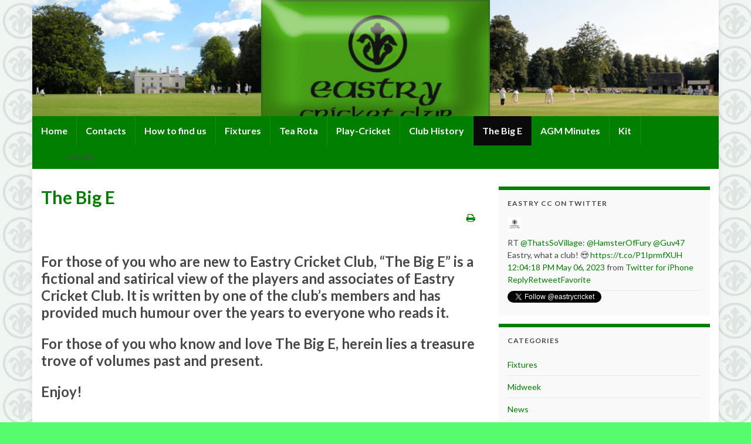

--- FILE ---
content_type: text/html; charset=UTF-8
request_url: http://www.blog.eastrycricketclub.com/the-big-e-2/
body_size: 47507
content:
<!DOCTYPE html><!--[if IE 7]>
<html class="ie ie7" lang="en-US">
<![endif]-->
<!--[if IE 8]>
<html class="ie ie8" lang="en-US">
<![endif]-->
<!--[if !(IE 7) & !(IE 8)]><!-->
<html lang="en-US">
<!--<![endif]-->
    <head>
        <meta charset="UTF-8">
        <meta http-equiv="X-UA-Compatible" content="IE=edge">
        <meta name="viewport" content="width=device-width, initial-scale=1">
        <meta name='robots' content='index, follow, max-image-preview:large, max-snippet:-1, max-video-preview:-1' />

	<!-- This site is optimized with the Yoast SEO plugin v26.7 - https://yoast.com/wordpress/plugins/seo/ -->
	<title>The Big E - Eastry Cricket Club</title>
	<link rel="canonical" href="http://www.blog.eastrycricketclub.com/the-big-e-2/" />
	<meta name="twitter:card" content="summary_large_image" />
	<meta name="twitter:title" content="The Big E - Eastry Cricket Club" />
	<meta name="twitter:description" content="For those of you who are new to Eastry Cricket Club, &#8220;The Big E&#8221; is a fictional and satirical view of the players and associates of Eastry Cricket Club. It is written by one of the club’s members and has provided much humour over the years to everyone who reads it. For those of you &hellip;" />
	<meta name="twitter:label1" content="Est. reading time" />
	<meta name="twitter:data1" content="62 minutes" />
	<script type="application/ld+json" class="yoast-schema-graph">{"@context":"https://schema.org","@graph":[{"@type":"WebPage","@id":"http://www.blog.eastrycricketclub.com/the-big-e-2/","url":"http://www.blog.eastrycricketclub.com/the-big-e-2/","name":"The Big E - Eastry Cricket Club","isPartOf":{"@id":"http://www.blog.eastrycricketclub.com/#website"},"datePublished":"2011-03-21T11:44:46+00:00","dateModified":"2014-03-10T22:00:29+00:00","breadcrumb":{"@id":"http://www.blog.eastrycricketclub.com/the-big-e-2/#breadcrumb"},"inLanguage":"en-US","potentialAction":[{"@type":"ReadAction","target":["http://www.blog.eastrycricketclub.com/the-big-e-2/"]}]},{"@type":"BreadcrumbList","@id":"http://www.blog.eastrycricketclub.com/the-big-e-2/#breadcrumb","itemListElement":[{"@type":"ListItem","position":1,"name":"Home","item":"http://www.blog.eastrycricketclub.com/"},{"@type":"ListItem","position":2,"name":"The Big E"}]},{"@type":"WebSite","@id":"http://www.blog.eastrycricketclub.com/#website","url":"http://www.blog.eastrycricketclub.com/","name":"Eastry Cricket Club","description":"Village cricket at it&#039;s blogging best!","potentialAction":[{"@type":"SearchAction","target":{"@type":"EntryPoint","urlTemplate":"http://www.blog.eastrycricketclub.com/?s={search_term_string}"},"query-input":{"@type":"PropertyValueSpecification","valueRequired":true,"valueName":"search_term_string"}}],"inLanguage":"en-US"}]}</script>
	<!-- / Yoast SEO plugin. -->


<link rel='dns-prefetch' href='//www.blog.eastrycricketclub.com' />
<link rel="alternate" type="application/rss+xml" title="Eastry Cricket Club &raquo; Feed" href="http://www.blog.eastrycricketclub.com/feed/" />
<link rel="alternate" type="application/rss+xml" title="Eastry Cricket Club &raquo; Comments Feed" href="http://www.blog.eastrycricketclub.com/comments/feed/" />
<link rel="alternate" type="application/rss+xml" title="Eastry Cricket Club &raquo; The Big E Comments Feed" href="http://www.blog.eastrycricketclub.com/the-big-e-2/feed/" />
<link rel="alternate" title="oEmbed (JSON)" type="application/json+oembed" href="http://www.blog.eastrycricketclub.com/wp-json/oembed/1.0/embed?url=http%3A%2F%2Fwww.blog.eastrycricketclub.com%2Fthe-big-e-2%2F" />
<link rel="alternate" title="oEmbed (XML)" type="text/xml+oembed" href="http://www.blog.eastrycricketclub.com/wp-json/oembed/1.0/embed?url=http%3A%2F%2Fwww.blog.eastrycricketclub.com%2Fthe-big-e-2%2F&#038;format=xml" />
<style id='wp-img-auto-sizes-contain-inline-css' type='text/css'>
img:is([sizes=auto i],[sizes^="auto," i]){contain-intrinsic-size:3000px 1500px}
/*# sourceURL=wp-img-auto-sizes-contain-inline-css */
</style>
<style id='wp-emoji-styles-inline-css' type='text/css'>

	img.wp-smiley, img.emoji {
		display: inline !important;
		border: none !important;
		box-shadow: none !important;
		height: 1em !important;
		width: 1em !important;
		margin: 0 0.07em !important;
		vertical-align: -0.1em !important;
		background: none !important;
		padding: 0 !important;
	}
/*# sourceURL=wp-emoji-styles-inline-css */
</style>
<style id='wp-block-library-inline-css' type='text/css'>
:root{--wp-block-synced-color:#7a00df;--wp-block-synced-color--rgb:122,0,223;--wp-bound-block-color:var(--wp-block-synced-color);--wp-editor-canvas-background:#ddd;--wp-admin-theme-color:#007cba;--wp-admin-theme-color--rgb:0,124,186;--wp-admin-theme-color-darker-10:#006ba1;--wp-admin-theme-color-darker-10--rgb:0,107,160.5;--wp-admin-theme-color-darker-20:#005a87;--wp-admin-theme-color-darker-20--rgb:0,90,135;--wp-admin-border-width-focus:2px}@media (min-resolution:192dpi){:root{--wp-admin-border-width-focus:1.5px}}.wp-element-button{cursor:pointer}:root .has-very-light-gray-background-color{background-color:#eee}:root .has-very-dark-gray-background-color{background-color:#313131}:root .has-very-light-gray-color{color:#eee}:root .has-very-dark-gray-color{color:#313131}:root .has-vivid-green-cyan-to-vivid-cyan-blue-gradient-background{background:linear-gradient(135deg,#00d084,#0693e3)}:root .has-purple-crush-gradient-background{background:linear-gradient(135deg,#34e2e4,#4721fb 50%,#ab1dfe)}:root .has-hazy-dawn-gradient-background{background:linear-gradient(135deg,#faaca8,#dad0ec)}:root .has-subdued-olive-gradient-background{background:linear-gradient(135deg,#fafae1,#67a671)}:root .has-atomic-cream-gradient-background{background:linear-gradient(135deg,#fdd79a,#004a59)}:root .has-nightshade-gradient-background{background:linear-gradient(135deg,#330968,#31cdcf)}:root .has-midnight-gradient-background{background:linear-gradient(135deg,#020381,#2874fc)}:root{--wp--preset--font-size--normal:16px;--wp--preset--font-size--huge:42px}.has-regular-font-size{font-size:1em}.has-larger-font-size{font-size:2.625em}.has-normal-font-size{font-size:var(--wp--preset--font-size--normal)}.has-huge-font-size{font-size:var(--wp--preset--font-size--huge)}.has-text-align-center{text-align:center}.has-text-align-left{text-align:left}.has-text-align-right{text-align:right}.has-fit-text{white-space:nowrap!important}#end-resizable-editor-section{display:none}.aligncenter{clear:both}.items-justified-left{justify-content:flex-start}.items-justified-center{justify-content:center}.items-justified-right{justify-content:flex-end}.items-justified-space-between{justify-content:space-between}.screen-reader-text{border:0;clip-path:inset(50%);height:1px;margin:-1px;overflow:hidden;padding:0;position:absolute;width:1px;word-wrap:normal!important}.screen-reader-text:focus{background-color:#ddd;clip-path:none;color:#444;display:block;font-size:1em;height:auto;left:5px;line-height:normal;padding:15px 23px 14px;text-decoration:none;top:5px;width:auto;z-index:100000}html :where(.has-border-color){border-style:solid}html :where([style*=border-top-color]){border-top-style:solid}html :where([style*=border-right-color]){border-right-style:solid}html :where([style*=border-bottom-color]){border-bottom-style:solid}html :where([style*=border-left-color]){border-left-style:solid}html :where([style*=border-width]){border-style:solid}html :where([style*=border-top-width]){border-top-style:solid}html :where([style*=border-right-width]){border-right-style:solid}html :where([style*=border-bottom-width]){border-bottom-style:solid}html :where([style*=border-left-width]){border-left-style:solid}html :where(img[class*=wp-image-]){height:auto;max-width:100%}:where(figure){margin:0 0 1em}html :where(.is-position-sticky){--wp-admin--admin-bar--position-offset:var(--wp-admin--admin-bar--height,0px)}@media screen and (max-width:600px){html :where(.is-position-sticky){--wp-admin--admin-bar--position-offset:0px}}

/*# sourceURL=wp-block-library-inline-css */
</style><style id='global-styles-inline-css' type='text/css'>
:root{--wp--preset--aspect-ratio--square: 1;--wp--preset--aspect-ratio--4-3: 4/3;--wp--preset--aspect-ratio--3-4: 3/4;--wp--preset--aspect-ratio--3-2: 3/2;--wp--preset--aspect-ratio--2-3: 2/3;--wp--preset--aspect-ratio--16-9: 16/9;--wp--preset--aspect-ratio--9-16: 9/16;--wp--preset--color--black: #000000;--wp--preset--color--cyan-bluish-gray: #abb8c3;--wp--preset--color--white: #ffffff;--wp--preset--color--pale-pink: #f78da7;--wp--preset--color--vivid-red: #cf2e2e;--wp--preset--color--luminous-vivid-orange: #ff6900;--wp--preset--color--luminous-vivid-amber: #fcb900;--wp--preset--color--light-green-cyan: #7bdcb5;--wp--preset--color--vivid-green-cyan: #00d084;--wp--preset--color--pale-cyan-blue: #8ed1fc;--wp--preset--color--vivid-cyan-blue: #0693e3;--wp--preset--color--vivid-purple: #9b51e0;--wp--preset--gradient--vivid-cyan-blue-to-vivid-purple: linear-gradient(135deg,rgb(6,147,227) 0%,rgb(155,81,224) 100%);--wp--preset--gradient--light-green-cyan-to-vivid-green-cyan: linear-gradient(135deg,rgb(122,220,180) 0%,rgb(0,208,130) 100%);--wp--preset--gradient--luminous-vivid-amber-to-luminous-vivid-orange: linear-gradient(135deg,rgb(252,185,0) 0%,rgb(255,105,0) 100%);--wp--preset--gradient--luminous-vivid-orange-to-vivid-red: linear-gradient(135deg,rgb(255,105,0) 0%,rgb(207,46,46) 100%);--wp--preset--gradient--very-light-gray-to-cyan-bluish-gray: linear-gradient(135deg,rgb(238,238,238) 0%,rgb(169,184,195) 100%);--wp--preset--gradient--cool-to-warm-spectrum: linear-gradient(135deg,rgb(74,234,220) 0%,rgb(151,120,209) 20%,rgb(207,42,186) 40%,rgb(238,44,130) 60%,rgb(251,105,98) 80%,rgb(254,248,76) 100%);--wp--preset--gradient--blush-light-purple: linear-gradient(135deg,rgb(255,206,236) 0%,rgb(152,150,240) 100%);--wp--preset--gradient--blush-bordeaux: linear-gradient(135deg,rgb(254,205,165) 0%,rgb(254,45,45) 50%,rgb(107,0,62) 100%);--wp--preset--gradient--luminous-dusk: linear-gradient(135deg,rgb(255,203,112) 0%,rgb(199,81,192) 50%,rgb(65,88,208) 100%);--wp--preset--gradient--pale-ocean: linear-gradient(135deg,rgb(255,245,203) 0%,rgb(182,227,212) 50%,rgb(51,167,181) 100%);--wp--preset--gradient--electric-grass: linear-gradient(135deg,rgb(202,248,128) 0%,rgb(113,206,126) 100%);--wp--preset--gradient--midnight: linear-gradient(135deg,rgb(2,3,129) 0%,rgb(40,116,252) 100%);--wp--preset--font-size--small: 14px;--wp--preset--font-size--medium: 20px;--wp--preset--font-size--large: 20px;--wp--preset--font-size--x-large: 42px;--wp--preset--font-size--tiny: 10px;--wp--preset--font-size--regular: 16px;--wp--preset--font-size--larger: 26px;--wp--preset--spacing--20: 0.44rem;--wp--preset--spacing--30: 0.67rem;--wp--preset--spacing--40: 1rem;--wp--preset--spacing--50: 1.5rem;--wp--preset--spacing--60: 2.25rem;--wp--preset--spacing--70: 3.38rem;--wp--preset--spacing--80: 5.06rem;--wp--preset--shadow--natural: 6px 6px 9px rgba(0, 0, 0, 0.2);--wp--preset--shadow--deep: 12px 12px 50px rgba(0, 0, 0, 0.4);--wp--preset--shadow--sharp: 6px 6px 0px rgba(0, 0, 0, 0.2);--wp--preset--shadow--outlined: 6px 6px 0px -3px rgb(255, 255, 255), 6px 6px rgb(0, 0, 0);--wp--preset--shadow--crisp: 6px 6px 0px rgb(0, 0, 0);}:where(.is-layout-flex){gap: 0.5em;}:where(.is-layout-grid){gap: 0.5em;}body .is-layout-flex{display: flex;}.is-layout-flex{flex-wrap: wrap;align-items: center;}.is-layout-flex > :is(*, div){margin: 0;}body .is-layout-grid{display: grid;}.is-layout-grid > :is(*, div){margin: 0;}:where(.wp-block-columns.is-layout-flex){gap: 2em;}:where(.wp-block-columns.is-layout-grid){gap: 2em;}:where(.wp-block-post-template.is-layout-flex){gap: 1.25em;}:where(.wp-block-post-template.is-layout-grid){gap: 1.25em;}.has-black-color{color: var(--wp--preset--color--black) !important;}.has-cyan-bluish-gray-color{color: var(--wp--preset--color--cyan-bluish-gray) !important;}.has-white-color{color: var(--wp--preset--color--white) !important;}.has-pale-pink-color{color: var(--wp--preset--color--pale-pink) !important;}.has-vivid-red-color{color: var(--wp--preset--color--vivid-red) !important;}.has-luminous-vivid-orange-color{color: var(--wp--preset--color--luminous-vivid-orange) !important;}.has-luminous-vivid-amber-color{color: var(--wp--preset--color--luminous-vivid-amber) !important;}.has-light-green-cyan-color{color: var(--wp--preset--color--light-green-cyan) !important;}.has-vivid-green-cyan-color{color: var(--wp--preset--color--vivid-green-cyan) !important;}.has-pale-cyan-blue-color{color: var(--wp--preset--color--pale-cyan-blue) !important;}.has-vivid-cyan-blue-color{color: var(--wp--preset--color--vivid-cyan-blue) !important;}.has-vivid-purple-color{color: var(--wp--preset--color--vivid-purple) !important;}.has-black-background-color{background-color: var(--wp--preset--color--black) !important;}.has-cyan-bluish-gray-background-color{background-color: var(--wp--preset--color--cyan-bluish-gray) !important;}.has-white-background-color{background-color: var(--wp--preset--color--white) !important;}.has-pale-pink-background-color{background-color: var(--wp--preset--color--pale-pink) !important;}.has-vivid-red-background-color{background-color: var(--wp--preset--color--vivid-red) !important;}.has-luminous-vivid-orange-background-color{background-color: var(--wp--preset--color--luminous-vivid-orange) !important;}.has-luminous-vivid-amber-background-color{background-color: var(--wp--preset--color--luminous-vivid-amber) !important;}.has-light-green-cyan-background-color{background-color: var(--wp--preset--color--light-green-cyan) !important;}.has-vivid-green-cyan-background-color{background-color: var(--wp--preset--color--vivid-green-cyan) !important;}.has-pale-cyan-blue-background-color{background-color: var(--wp--preset--color--pale-cyan-blue) !important;}.has-vivid-cyan-blue-background-color{background-color: var(--wp--preset--color--vivid-cyan-blue) !important;}.has-vivid-purple-background-color{background-color: var(--wp--preset--color--vivid-purple) !important;}.has-black-border-color{border-color: var(--wp--preset--color--black) !important;}.has-cyan-bluish-gray-border-color{border-color: var(--wp--preset--color--cyan-bluish-gray) !important;}.has-white-border-color{border-color: var(--wp--preset--color--white) !important;}.has-pale-pink-border-color{border-color: var(--wp--preset--color--pale-pink) !important;}.has-vivid-red-border-color{border-color: var(--wp--preset--color--vivid-red) !important;}.has-luminous-vivid-orange-border-color{border-color: var(--wp--preset--color--luminous-vivid-orange) !important;}.has-luminous-vivid-amber-border-color{border-color: var(--wp--preset--color--luminous-vivid-amber) !important;}.has-light-green-cyan-border-color{border-color: var(--wp--preset--color--light-green-cyan) !important;}.has-vivid-green-cyan-border-color{border-color: var(--wp--preset--color--vivid-green-cyan) !important;}.has-pale-cyan-blue-border-color{border-color: var(--wp--preset--color--pale-cyan-blue) !important;}.has-vivid-cyan-blue-border-color{border-color: var(--wp--preset--color--vivid-cyan-blue) !important;}.has-vivid-purple-border-color{border-color: var(--wp--preset--color--vivid-purple) !important;}.has-vivid-cyan-blue-to-vivid-purple-gradient-background{background: var(--wp--preset--gradient--vivid-cyan-blue-to-vivid-purple) !important;}.has-light-green-cyan-to-vivid-green-cyan-gradient-background{background: var(--wp--preset--gradient--light-green-cyan-to-vivid-green-cyan) !important;}.has-luminous-vivid-amber-to-luminous-vivid-orange-gradient-background{background: var(--wp--preset--gradient--luminous-vivid-amber-to-luminous-vivid-orange) !important;}.has-luminous-vivid-orange-to-vivid-red-gradient-background{background: var(--wp--preset--gradient--luminous-vivid-orange-to-vivid-red) !important;}.has-very-light-gray-to-cyan-bluish-gray-gradient-background{background: var(--wp--preset--gradient--very-light-gray-to-cyan-bluish-gray) !important;}.has-cool-to-warm-spectrum-gradient-background{background: var(--wp--preset--gradient--cool-to-warm-spectrum) !important;}.has-blush-light-purple-gradient-background{background: var(--wp--preset--gradient--blush-light-purple) !important;}.has-blush-bordeaux-gradient-background{background: var(--wp--preset--gradient--blush-bordeaux) !important;}.has-luminous-dusk-gradient-background{background: var(--wp--preset--gradient--luminous-dusk) !important;}.has-pale-ocean-gradient-background{background: var(--wp--preset--gradient--pale-ocean) !important;}.has-electric-grass-gradient-background{background: var(--wp--preset--gradient--electric-grass) !important;}.has-midnight-gradient-background{background: var(--wp--preset--gradient--midnight) !important;}.has-small-font-size{font-size: var(--wp--preset--font-size--small) !important;}.has-medium-font-size{font-size: var(--wp--preset--font-size--medium) !important;}.has-large-font-size{font-size: var(--wp--preset--font-size--large) !important;}.has-x-large-font-size{font-size: var(--wp--preset--font-size--x-large) !important;}
/*# sourceURL=global-styles-inline-css */
</style>

<style id='classic-theme-styles-inline-css' type='text/css'>
/*! This file is auto-generated */
.wp-block-button__link{color:#fff;background-color:#32373c;border-radius:9999px;box-shadow:none;text-decoration:none;padding:calc(.667em + 2px) calc(1.333em + 2px);font-size:1.125em}.wp-block-file__button{background:#32373c;color:#fff;text-decoration:none}
/*# sourceURL=/wp-includes/css/classic-themes.min.css */
</style>
<link rel='stylesheet' id='social-widget-css' href='http://www.blog.eastrycricketclub.com/wp-content/plugins/social-media-widget/social_widget.css?ver=6.9' type='text/css' media='all' />
<link rel='stylesheet' id='bootstrap-css' href='http://www.blog.eastrycricketclub.com/wp-content/themes/graphene/bootstrap/css/bootstrap.min.css?ver=6.9' type='text/css' media='all' />
<link rel='stylesheet' id='font-awesome-css' href='http://www.blog.eastrycricketclub.com/wp-content/themes/graphene/fonts/font-awesome/css/font-awesome.min.css?ver=6.9' type='text/css' media='all' />
<link rel='stylesheet' id='graphene-css' href='http://www.blog.eastrycricketclub.com/wp-content/themes/graphene/style.css?ver=2.9' type='text/css' media='screen' />
<link rel='stylesheet' id='graphene-responsive-css' href='http://www.blog.eastrycricketclub.com/wp-content/themes/graphene/responsive.css?ver=2.9' type='text/css' media='all' />
<link rel='stylesheet' id='graphene-print-css' href='http://www.blog.eastrycricketclub.com/wp-content/themes/graphene/style-print.css?ver=2.9' type='text/css' media='print' />
<link rel='stylesheet' id='graphene-blocks-css' href='http://www.blog.eastrycricketclub.com/wp-content/themes/graphene/blocks.css?ver=2.9' type='text/css' media='all' />
<script type="text/javascript" src="http://www.blog.eastrycricketclub.com/wp-includes/js/jquery/jquery.min.js?ver=3.7.1" id="jquery-core-js"></script>
<script type="text/javascript" src="http://www.blog.eastrycricketclub.com/wp-includes/js/jquery/jquery-migrate.min.js?ver=3.4.1" id="jquery-migrate-js"></script>
<script type="text/javascript" src="http://www.blog.eastrycricketclub.com/wp-content/themes/graphene/bootstrap/js/bootstrap.min.js?ver=2.9" id="bootstrap-js"></script>
<script type="text/javascript" src="http://www.blog.eastrycricketclub.com/wp-content/themes/graphene/js/bootstrap-hover-dropdown/bootstrap-hover-dropdown.min.js?ver=2.9" id="bootstrap-hover-dropdown-js"></script>
<script type="text/javascript" src="http://www.blog.eastrycricketclub.com/wp-content/themes/graphene/js/bootstrap-submenu/bootstrap-submenu.min.js?ver=2.9" id="bootstrap-submenu-js"></script>
<script type="text/javascript" src="http://www.blog.eastrycricketclub.com/wp-content/themes/graphene/js/jquery.infinitescroll.min.js?ver=2.9" id="infinite-scroll-js"></script>
<script type="text/javascript" id="graphene-js-extra">
/* <![CDATA[ */
var grapheneJS = {"siteurl":"http://www.blog.eastrycricketclub.com","ajaxurl":"http://www.blog.eastrycricketclub.com/wp-admin/admin-ajax.php","templateUrl":"http://www.blog.eastrycricketclub.com/wp-content/themes/graphene","isSingular":"1","enableStickyMenu":"","shouldShowComments":"1","commentsOrder":"newest","sliderDisable":"","sliderInterval":"3000","infScrollBtnLbl":"Load more","infScrollOn":"","infScrollCommentsOn":"1","totalPosts":"1","postsPerPage":"6","isPageNavi":"","infScrollMsgText":"Fetching window.grapheneInfScrollItemsPerPage of window.grapheneInfScrollItemsLeft items left ...","infScrollMsgTextPlural":"Fetching window.grapheneInfScrollItemsPerPage of window.grapheneInfScrollItemsLeft items left ...","infScrollFinishedText":"All loaded!","commentsPerPage":"50","totalComments":"0","infScrollCommentsMsg":"Fetching window.grapheneInfScrollCommentsPerPage of window.grapheneInfScrollCommentsLeft comments left ...","infScrollCommentsMsgPlural":"Fetching window.grapheneInfScrollCommentsPerPage of window.grapheneInfScrollCommentsLeft comments left ...","infScrollCommentsFinishedMsg":"All comments loaded!","disableLiveSearch":"1","txtNoResult":"No result found.","isMasonry":""};
//# sourceURL=graphene-js-extra
/* ]]> */
</script>
<script type="text/javascript" src="http://www.blog.eastrycricketclub.com/wp-content/themes/graphene/js/graphene.js?ver=2.9" id="graphene-js"></script>
<link rel="https://api.w.org/" href="http://www.blog.eastrycricketclub.com/wp-json/" /><link rel="alternate" title="JSON" type="application/json" href="http://www.blog.eastrycricketclub.com/wp-json/wp/v2/pages/28" /><link rel="EditURI" type="application/rsd+xml" title="RSD" href="http://www.blog.eastrycricketclub.com/xmlrpc.php?rsd" />
<meta name="generator" content="WordPress 6.9" />
<link rel='shortlink' href='http://www.blog.eastrycricketclub.com/?p=28' />
<style data-context="foundation-flickity-css">/*! Flickity v2.0.2
http://flickity.metafizzy.co
---------------------------------------------- */.flickity-enabled{position:relative}.flickity-enabled:focus{outline:0}.flickity-viewport{overflow:hidden;position:relative;height:100%}.flickity-slider{position:absolute;width:100%;height:100%}.flickity-enabled.is-draggable{-webkit-tap-highlight-color:transparent;tap-highlight-color:transparent;-webkit-user-select:none;-moz-user-select:none;-ms-user-select:none;user-select:none}.flickity-enabled.is-draggable .flickity-viewport{cursor:move;cursor:-webkit-grab;cursor:grab}.flickity-enabled.is-draggable .flickity-viewport.is-pointer-down{cursor:-webkit-grabbing;cursor:grabbing}.flickity-prev-next-button{position:absolute;top:50%;width:44px;height:44px;border:none;border-radius:50%;background:#fff;background:hsla(0,0%,100%,.75);cursor:pointer;-webkit-transform:translateY(-50%);transform:translateY(-50%)}.flickity-prev-next-button:hover{background:#fff}.flickity-prev-next-button:focus{outline:0;box-shadow:0 0 0 5px #09f}.flickity-prev-next-button:active{opacity:.6}.flickity-prev-next-button.previous{left:10px}.flickity-prev-next-button.next{right:10px}.flickity-rtl .flickity-prev-next-button.previous{left:auto;right:10px}.flickity-rtl .flickity-prev-next-button.next{right:auto;left:10px}.flickity-prev-next-button:disabled{opacity:.3;cursor:auto}.flickity-prev-next-button svg{position:absolute;left:20%;top:20%;width:60%;height:60%}.flickity-prev-next-button .arrow{fill:#333}.flickity-page-dots{position:absolute;width:100%;bottom:-25px;padding:0;margin:0;list-style:none;text-align:center;line-height:1}.flickity-rtl .flickity-page-dots{direction:rtl}.flickity-page-dots .dot{display:inline-block;width:10px;height:10px;margin:0 8px;background:#333;border-radius:50%;opacity:.25;cursor:pointer}.flickity-page-dots .dot.is-selected{opacity:1}</style><style data-context="foundation-slideout-css">.slideout-menu{position:fixed;left:0;top:0;bottom:0;right:auto;z-index:0;width:256px;overflow-y:auto;-webkit-overflow-scrolling:touch;display:none}.slideout-menu.pushit-right{left:auto;right:0}.slideout-panel{position:relative;z-index:1;will-change:transform}.slideout-open,.slideout-open .slideout-panel,.slideout-open body{overflow:hidden}.slideout-open .slideout-menu{display:block}.pushit{display:none}</style>		<script>
		   WebFontConfig = {
		      google: { 
		      	families: ["Lato:400,400i,700,700i&display=swap"]		      }
		   };

		   (function(d) {
		      var wf = d.createElement('script'), s = d.scripts[0];
		      wf.src = 'https://ajax.googleapis.com/ajax/libs/webfont/1.6.26/webfont.js';
		      wf.async = true;
		      s.parentNode.insertBefore(wf, s);
		   })(document);
		</script>
	<style type="text/css">
.top-bar{background-color:#55fc6e} .top-bar .searchform .btn-default, .top-bar #top_search .searchform .btn-default{color:#55fc6e}.navbar {background: #017f00} @media only screen and (max-width: 768px){ #mega-menu-wrap-Header-Menu .mega-menu-toggle + #mega-menu-Header-Menu {background: #017f00} }.post-title, .post-title a, .post-title a:hover, .post-title a:visited {color: #017f00}a, .post .date .day, .pagination>li>a, .pagination>li>a:hover, .pagination>li>span, #comments > h4.current a, #comments > h4.current a .fa, .post-nav-top p, .post-nav-top a, .autocomplete-suggestions strong {color: #017f00}.sidebar .sidebar-wrap {background-color: #f9f9f9; border-color: #017f00}.btn, .btn:focus, .btn:hover, .btn a, .Button, .colour-preview .button, input[type="submit"], button[type="submit"], #commentform #submit, .wpsc_buy_button, #back-to-top, .wp-block-button .wp-block-button__link:not(.has-background) {background: #017f00; color: #ffffff} .wp-block-button.is-style-outline .wp-block-button__link {background:transparent; border-color: #017f00}.btn.btn-outline, .btn.btn-outline:hover {color: #017f00;border-color: #017f00}.post-nav-top, .archive-title, .page-title, .term-desc, .breadcrumb {background-color: #017f00; border-color: #6b3589}.header_title, .header_title a, .header_title a:visited, .header_title a:hover, .header_desc {color:#blank}.carousel, .carousel .item{height:400px}@media (max-width: 991px) {.carousel, .carousel .item{height:250px}}#header{max-height:198px}.post-title, .post-title a, .post-title a:hover, .post-title a:visited{ color: #017f00 }
</style>
		<script type="application/ld+json">{"@context":"http:\/\/schema.org","@type":"WebPage","mainEntityOfPage":"http:\/\/www.blog.eastrycricketclub.com\/the-big-e-2\/","publisher":{"@type":"Organization","name":"Eastry Cricket Club"},"headline":"The Big E","datePublished":"2011-03-21T11:44:46+00:00","dateModified":"2014-03-10T22:00:29+00:00","description":"For those of you who are new to Eastry Cricket Club, \"The Big E\" is a fictional and satirical view of the players and associates of Eastry Cricket Club. It is written by one of the club\u2019s members and has provided much humour over the years to everyone who reads it. For those of you ...","author":{"@type":"Person","name":"Mike"}}</script>
	<style type="text/css">.recentcomments a{display:inline !important;padding:0 !important;margin:0 !important;}</style><!-- All in one Favicon 4.8 --><link rel="shortcut icon" href="http://www.blog.eastrycricketclub.com/wp-content/uploads/2011/03/favicon.ico" />
<style type="text/css" id="custom-background-css">
body.custom-background { background-color: #55fc6e; background-image: url("http://www.blog.eastrycricketclub.com/wp-content/uploads/2011/03/Eastry-Logo2.jpg"); background-position: left top; background-size: auto; background-repeat: repeat; background-attachment: scroll; }
</style>
	<style>.ios7.web-app-mode.has-fixed header{ background-color: rgba(1,127,0,.88);}</style>    <!-- BEGIN Google Analytics script -->
    	<script type="text/javascript">

  var _gaq = _gaq || [];
  _gaq.push(['_setAccount', 'UA-1570349-6']);
  _gaq.push(['_trackPageview']);

  (function() {
    var ga = document.createElement('script'); ga.type = 'text/javascript'; ga.async = true;
    ga.src = ('https:' == document.location.protocol ? 'https://ssl' : 'http://www') + '.google-analytics.com/ga.js';
    var s = document.getElementsByTagName('script')[0]; s.parentNode.insertBefore(ga, s);
  })();

</script>    <!-- END Google Analytics script -->
        </head>
    <body class="wp-singular page-template-default page page-id-28 custom-background wp-embed-responsive wp-theme-graphene layout-boxed two_col_left two-columns singular">
        
        <div class="container boxed-wrapper">
            
            

            <div id="header" class="row">

                <img width="960" height="198" src="http://www.blog.eastrycricketclub.com/wp-content/uploads/2011/03/ecc-blog-header21.jpg" class="attachment-1170x198 size-1170x198" alt="ecc-blog-header21.jpg" title="ecc-blog-header21.jpg" decoding="async" fetchpriority="high" srcset="http://www.blog.eastrycricketclub.com/wp-content/uploads/2011/03/ecc-blog-header21.jpg 960w, http://www.blog.eastrycricketclub.com/wp-content/uploads/2011/03/ecc-blog-header21-300x61.jpg 300w, http://www.blog.eastrycricketclub.com/wp-content/uploads/2011/03/ecc-blog-header21-640x132.jpg 640w" sizes="(max-width: 960px) 100vw, 960px" />                
                                                                </div>


                        <nav class="navbar row navbar-inverse">

                <div class="navbar-header align-center">
                		                    <button type="button" class="navbar-toggle collapsed" data-toggle="collapse" data-target="#header-menu-wrap, #secondary-menu-wrap">
	                        <span class="sr-only">Toggle navigation</span>
	                        <span class="icon-bar"></span>
	                        <span class="icon-bar"></span>
	                        <span class="icon-bar"></span>
	                    </button>
                	                    
                    
                                            <p class="header_title mobile-only">
                            <a href="http://www.blog.eastrycricketclub.com" title="Go back to the front page">                                Eastry Cricket Club                            </a>                        </p>
                    
                                            
                                    </div>

                                    <div class="collapse navbar-collapse" id="header-menu-wrap">

            			<ul class="nav navbar-nav flip"><li ><a href="http://www.blog.eastrycricketclub.com/">Home</a></li><li class="menu-item menu-item-65"><a href="http://www.blog.eastrycricketclub.com/contacts/" >Contacts</a></li><li class="menu-item menu-item-9"><a href="http://www.blog.eastrycricketclub.com/how-to-find-us/" >How to find us</a></li><li class="menu-item menu-item-44"><a href="http://www.blog.eastrycricketclub.com/fixtures/" >Fixtures</a></li><li class="menu-item menu-item-275"><a href="http://www.blog.eastrycricketclub.com/tea-rota/" >Tea Rota</a></li><li class="menu-item menu-item-792"><a href="http://www.blog.eastrycricketclub.com/play-cricket/" >Play-Cricket</a></li><li class="menu-item menu-item-5"><a href="http://www.blog.eastrycricketclub.com/club-history/" >Club History</a></li><li class="menu-item menu-item-28 current-menu-item"><a href="http://www.blog.eastrycricketclub.com/the-big-e-2/" >The Big E</a></li><li class="menu-item menu-item-54"><a href="http://www.blog.eastrycricketclub.com/agm-minutes/" >AGM Minutes</a></li><li class="menu-item menu-item-2618"><a href="http://www.blog.eastrycricketclub.com/kit/" >Kit</a></li></ul>                        
            			                        
                                            </div>
                
                                    
                            </nav>

            	<div class="breadcrumb breadcrumb-yoast breadcrumbs-wrapper row">
		<div class="breadcrumbs" xmlns:v="http://rdf.data-vocabulary.org/#"><span><span><a href="http://www.blog.eastrycricketclub.com/">Home</a></span> » <span class="breadcrumb_last" aria-current="page">The Big E</span></span></div>    </div>
    
            <div id="content" class="clearfix hfeed row">
                
                    
                                        
                    <div id="content-main" class="clearfix content-main col-md-8">
                    
	

<div id="post-28" class="clearfix post post-28 page type-page status-publish hentry nodate item-wrap">
		
	<div class="entry clearfix">                
		
		        <h1 class="post-title entry-title">
			The Big E			        </h1>
		
			    <ul class="post-meta entry-meta clearfix">
	    		        <li class="print">
	        	        <a href="javascript:print();" title="Print this page">
            <i class="fa fa-print"></i>
        </a>
    	        </li>
	        	    </ul>
    
				
				<div class="entry-content clearfix">
							
			                        
                        <div style="text-align: left;">
<p><span style="border-collapse: collapse; line-height: normal;"> </span></p>
<h3>For those of you who are new to Eastry Cricket Club, &#8220;The Big E&#8221; is a fictional and satirical view of the players and associates of Eastry Cricket Club. It is written by one of the club’s members and has provided much humour over the years to everyone who reads it.</h3>
<h3>For those of you who know and love The Big E, herein lies a treasure trove of volumes past and present.</h3>
<h3>Enjoy!</h3>
<p>&nbsp;</p>
<h1 style="text-align: center;">THE BIG E Vol 1<a id="BigEvol1" name="BigEvol1"></a></h1>
<h3>THE OFFICIAL ORGAN OF EASTRYC.C.</h3>
<p>WELCOME TO THE INAUGURAL EDITION OF THE BIG E, THE OFFICIAL CLUB NEWSPAPER OF EASTRY C.C.! TO LAUNCH THIS EXCITING NEW VENTURE IN THE WORLD OF SPORTS PUBLISHING WE ARE OFFERING SOME SPECIAL PRIZES!!!!!!</p>
<h3>WIN, WIN, WIN!!!</h3>
<p>1. Kevin Deveson’s first ever helmet<br />
2. Jim Senior’s Official Sunday Captain Full Dress Toupee<br />
3. An autographed muscle support from James Mayland (Only available to fellow hypochondriacs)<br />
4. Dickie Swain’s Big Girl’s Blouse (Short-sleeve)<br />
And many, many more………see p.400 for details</p>
<h3>CONTENTS</h3>
<p>Regular Features(Number of dropped catches etc) P.1<br />
Men in White Flannels Topless snaps of your Eastry Favourites….! P.3<br />
At Home with my Honey Andy Pearce on how to relax Away from the demands of Updown P.3<br />
“Who ate all the pies?” Nigel Spokes and Dickie Swain review teatime etiquette P.50<br />
STAR PROFILE Roger Hill’s heroic struggle against Deaf umpires Review P.70<br />
Theatrical Fielding Graham Phebey and Chris Adam-Reynolds<br />
On how a drama workshop Revolutionised their fielding technique. P.78<br />
Competition Tim Miles provides the questions and the prize (tea for two Near the back at C&amp;H) P.1005<br />
Cheesy Advert Here<br />
(See S.Bell for details)</p>
<p>MATCH REPORT<br />
(Sunday League; Eastry Enemas v. Tilmanstone Turnips)<br />
This indifferently awaited bottom of the s**t-heap clash (more of a glancing blow really) was watched by only 1 umpire, and a rabbit. With the Turnips putting out an unusually crap batting line-up, Eastry Enemas responded by bowling Adam-Reynolds from both ends simultaneously, in an effort to make a game of it. It failed, and I can’t be bothered with this anymore.</p>
<p>LETTERS TO THE EDITOR<br />
Sir,<br />
I would like to commend Chris Adam-Reynolds for his fantastic service to the club this season. Not only did He top score at Hawkinge, but he has taken on the role of Secretary Of the club, assistant groundsman, and now with the triumph of his first tea Still being talked about, he has taken on the role of organising the Saturday Side! Is there no ? this man will not lick? What next for the human dynamo? We await further glories…<br />
Yours etc<br />
Address and name (double-barrelled) supplied.</p>
<p>Sir,<br />
Has anyone noticed that Jeff Neil looks like Mark Knopfler with that fetching sweatband he Wears beneath his helmet?<br />
Yours truly,<br />
Dire Straits fan.</p>
<p>Sir,<br />
Re: Graham Phebey.<br />
Why, oh why, oh why?<br />
Yours (A proper wicketkeeper)</p>
<p>Sir,<br />
Will Montgomery, classy bat sure, but have you seen the size of his ?<br />
Anonymously sent in by James Mayland</p>
<p>&nbsp;</p>
<h1 style="text-align: center;">THE BIG E<a id="THEBIGEvol2" name="THEBIGEvol2"></a><br />
VOL II</h1>
<p>FOLLOWING THE STUNNING SUCCESS OF THEIR WHIRLWIND TOUR THROUGH THE NETHER REGIONS OF HAMPSHIRE, THE EASTRY CRICKET TEAM HAVE PITCHED UP AT PHEBEY TOWERS, THE COUNTRY PILE OF LORD LA-DI-DAH GUNNER GRAHAM……… NOW READ ON AS THEIR EXCITING ADVENTURE CONTINUES!!!!!!!!!!<br />
THE SCENE IS A MAGNIFICENTLY APPOINTED 500 BEDROOM MANSION SET IN 150 ACRES OF PRIME PARKLAND –WILDEBEEST, ANTELOPE, LLAMA AND NIGEL SPOKES ARE GRAZING IN THE EVENING SUNSHINE. THERE IS A SWIMMING POOL FOR EACH OF THE NOBLE LORD’S 19 CONCUBINES, AND AN OUTSIDE TOILET TO REMIND HIM OF SOUTH LONDON. MINE HOST IS SPLENDIDLY ATTIRED IN A TOGA OF IMPERIAL PURPLE WITH A LAUREL WREATH ADORNING HIS COIFFED AND POMADED HEAD (FOR ONCE AGAIN HE HAS WON THE MAN-OF-THE-MATCH-DESPITE-DOING NOTHING-ALL-AWARD SPONSORED BY DIET BABYCHAM LITE)<br />
A servant approaches –<br />
“My lord, the cricket team have arrived, demanding refreshment after their long journey from the pub.”<br />
Lord La-di-dah-<br />
“Oh Christ Simpkins, are the peasants here already? For God’s sake take them round the tradesman’s entrance, I don’t want them mixing with my real friends.”<br />
Servant –<br />
“As you wish my lord, although I must warn you that the one they call Ralgex is already urinating in the ornamental pond-”<br />
Lord La-di-dah –<br />
“Crème de menthe and Koi carp….” (sighs theatrically)<br />
Servant –<br />
“…and the lawyer Sponge has turned up replete with some Triffids he stole from a garden on the village green.”<br />
Lord La-di-dah –<br />
“By the Gloves of a Real Wicketkeeper, I swear these buffoons will not darken my door again – er, forsooth.”<br />
(At this point cries of “Get off you over-acting tosser!” could be heard from a hedge where Dave Waring was entertaining a group of woodland creatures with a bag of dolly mixtures and some insulating tape…)<br />
Meanwhile in the Dining Room…………<br />
Lady La-di-dah-<br />
“Ah, it’s Mr Spokes isn’t it? How many plates of paella can you eat?<br />
Nigel Spokes-<br />
“How many plates have you got darlin’?<br />
Suddenly a loud kerfuffle is heard emanating from the karaoke machine where Peter Piper is demonstrating that not only can white men not dance, they can’t sing either. He is booed off stage by the family gerbil and Frank Zappa.<br />
(Cut to the music room)<br />
Dave Waring dressed frighteningly like Bing Crosby with pipe and poofy cravat is paying his own peculiar kind of homage to Led Zeppelin. Accompanying him in this unwise venture are Kevin “The Plectrum” Deveson and on air coat-hanger Chris “Anything to get noticed” Adam-Reynolds. The Lord Phebey is on drums and all is going surprisingly well until Nigel Spokes removes a cymbal from its stand in the mistaken belief that it is a large, and unusually shiny, popodom.<br />
In the ensuing mayhem, James Mayland, who has been advised by his doctor to do nothing more strenuous than talk and breathe, attempts to take some photos of this historic occasion and badly strains his camera finger. He is carted off to casualty in mild discomfort.<br />
For legal reasons we are not allowed to tell you that Jim Senior, Andy Pearce and Dickie Swain were found upstairs by members of the Vice Squad committing unnatural acts with a bowl of seedless grapes and a mattock.</p>
<h3>Committee news</h3>
<p>Following recent committee meetings, it has been decided that hyphenation is the way forward for the club. It was felt that results for both the Saturday and Sunday sides could be dramatically improved by the simple tactic of giving everyone a double-barrelled name. The thinking here (and it’s rare to have this type of activity at a committee meeting) is that this will strike terror into the heart of the opposition, who on seeing our team sheets, will immediately suppose that everyone is ex-public school and therefore likely to play the game properly. Accordingly, we have pleasure in attaching a suggested list with appropriate middle names.<br />
David Aloysius Waring-Waring Steven Oleander Bell-Deckshoe<br />
Andrew Peregrine Pearce-Corduroy Kevin Ludwig Deveson-Helmet<br />
Alan Yosemite Geezer-Spong Dickie Afridi Swain-Gusset<br />
Graham Gagarin Pimms-Phebey Mark Adagio Gleave-Lychee<br />
Nigel Mantovani Spokes-Nosher James Adelphi Pluck-Mayland<br />
William Rasputin Kenton-Ringmain Roger Deloitte Hill-Decibels<br />
James Multipack Kenton-Slasher James Rococo Mynge-Senior<br />
For anyone tired of watching paint dry, a full list of hyphenated names is available from ‘Pretend TOFFS’R’US’ at the reasonable price of 3,000 euros. Apply with relish to 44, King Street, Sandwich, Kent.</p>
<h3>Letters to the Editor</h3>
<p>Dear Sir,<br />
As the club’s most valuable player I was very surprised to see Dave Waring not mentioned in your crappy little rag. (Big E Vol.1) He is very sensitive is David, but he never gives less than 50% effort to improving his bowling figures. Why, only last week at Boughton and Eastwell he even bowled one ball while suffering cramp in his little toe-nail- how many of your other supposed stars can match that kind of commitment?<br />
Yours D.W.</p>
<p>.<br />
Dear Sir,<br />
I would like to reiterate the comments made in the above letter, even though I am of course writing this before I know what’s going to be published on this week’s letters page. I would just like to say that not only is Dave Waring a fantastic bowler and batsman, he is also extremely good in bed.<br />
Yours<br />
Davina Whoring</p>
<p>Dear Sir,<br />
I don’t want to go on about it, but isn’t it time Dave Waring got the recognition he deserves? Week after week he turns up, a piece of sculpted mahogany amongst planks, beats the opposition single-handed and never shares his fags round. What a guy! Surely it’s time he had his own E.C.C. branded merchandise?<br />
Yours,<br />
(Manager – Daring Wave Hair Stylists)</p>
<p>Dear Sir,<br />
Re; Graham Phebey<br />
Why, oh why, oh why?<br />
Yours etc.<br />
(A proper wicketkeeper)</p>
<p>Dear Sir,<br />
I’m sure we had the previous letter in last week’s issue. Why the repeat?<br />
Yours<br />
(Nobby Ashplant)<br />
Editor’s Reply: Incompetence must be stamped out wherever it is found, Nobby.</p>
<h3>Awards Corner</h3>
<p>THE BRITNEY SPEARS FIELDING AWARD<br />
Dave Waring vs Betteshanger (dropped catch)<br />
“Whoops! I did it again…”</p>
<h3>CLASSIFIEDS</h3>
<p>LOST 1 Fur lined (mink) gentleman’s leather glove. Last seen with Official ECC Tour Skin Mag – sorely missed. (Contact “the Studmuffin”.)</p>
<p>MISSING Line and Length (Any information on the whereabouts of this pair, please contact D.Waring)</p>
<p>FOR SALE Anxious to get to the bar? Is it leg-over night? Are you running late for a Scrabble game? The last thing you want is a cricket match meandering towards a boring draw. You need the “ADAM-REYNOLDS GAMEOVER KWIK KIT”. In this easy to use pack (which comes with a pair of gold lame hot-pants) The Hyphenated No-Hoper shows you how to bowl the full range of wides, no-balls and leg stump full-tosses as if by accident, thus ensuring a quick finish with no questions asked.<br />
Full Price: 3,000 euros<br />
Concessions (Colts,OAPs, UB40) – P*** off you scroungers<br />
Next week – My double life as ‘Neighbours’ Sex God Darcy Tyler, by Graham Phebey;<br />
Adam-Reynolds – Naturally Hyphenated or Peroxide Toff?<br />
Eastry’s Pedigree Gent Will Montgomery-Poshbloke Investigates</p>
<p>&nbsp;</p>
<h1 style="text-align: center;">THE BIG E</h1>
<h1 style="text-align: center;">VOL III</h1>
<p>&nbsp;</p>
<p>THE BIG E est. Quite recently</p>
<p>Motto: Extracto Urinus In Perpetuam</p>
<p>&nbsp;</p>
<p><strong>SPECIAL FILM EDITION</strong></p>
<p>The tiny village of Eastry near Sandwich in East Kent was electrified today at the news that a Hollywood mogul had announced plans to make a ‘Sex and Six Sizzler’ epic about the exploits of the village’s legendary cricket team. Early indications are that the film will be shot on location in Kevin Deveson’s garden. If not, there’s room on his Subutteo cricket pitch. There is a frenzy of speculation as to which Hollywood stars will feature in what promises to be the saviour of the ailing British film industry.</p>
<p>Already Ladbrokes and William Hill have reported unprecedented activity in their shops nationwide and have quoted the following prices to ‘The Big E’:</p>
<p>&nbsp;</p>
<p><strong>Andy Pearce:</strong></p>
<p>Chuck Norris 4-1</p>
<p>Steven Segal 5-2</p>
<p><strong>Dave Waring:</strong></p>
<p>Natasha Kinski 69-1</p>
<p>Boris Karloff 100-30</p>
<p><strong>Alan Spong:</strong></p>
<p>Thora Hird 7-4</p>
<p>Ms Hird’s stunt double No more Bets</p>
<p><strong>James Mayland:</strong></p>
<p>Shrek 2-1</p>
<p>Free Willy 9-4</p>
<p><strong>Will Montgomery:</strong></p>
<p>Joe Pasquale 10-1</p>
<p>Barry Chuckle 5-4</p>
<p><strong>Graham Phebey:</strong></p>
<p>Darcy Tyler 5-1</p>
<p>Darcy Bussell 5-1</p>
<p><strong>Tim Miles:</strong></p>
<p>Lord Lucan 20-1</p>
<p>Shergar Non-Runner</p>
<p><strong>Chris Adam-Reynolds:</strong></p>
<p>Alvin Stardust 4-5</p>
<p>Bernie the Bolt Evens</p>
<p>&nbsp;</p>
<p>Auditions will commence on Saturday August 17th. It should be noted that poor hand-eye coordination, inability to run in a straight line and an insatiable capacity for falling over after the ball has gone are specific requirements for a part in the movie. The director, Milton Checkpants, is particularly keen to represent the on-field feats of the team as accurately as possible. Anyone who was not a fat, wheezy school kid always excused from games is probably wasting their time.</p>
<p>In case anyone is tempted to merely feign incompetence there will also be a written examination on Eastry team tactics, and history. All candidates for audition will have to consent to a lie-detector test while taking this exam.</p>
<p>&nbsp;</p>
<p><strong>TO FURTHER DETER ANY TIME-WASTERS THE FILM COMPANY HAVE ISSUED A SMALL SAMPLE OF THE TYPE OF QUESTIONS YOU WILL BE ASKED.</strong></p>
<p>&nbsp;</p>
<p><strong>1.</strong> Steve Bell has made himself unavailable to play for all but a handful of fixtures for the current season. Why?</p>
<p>a) Why not?</p>
<p>b) As the European Co-ordinator of a massive drugs ring that conceals its evil harvest within the soles of designer deck shoes for kids he’s a bit tied up at the moment?</p>
<p>c) Steve who?</p>
<p>d) All of the above?</p>
<p>&nbsp;</p>
<p><strong>2.</strong>Which of the following roles does Chris Adam-Reynolds NOT perform?</p>
<p>a) Low budget porn star?</p>
<p>b) All-rounder of rare talent and enthusiasm?</p>
<p>c) As b) but read ‘no’ instead of ‘rare’?</p>
<p>d) Understudy abdominal protector in West End musical “Men in White”?</p>
<p>&nbsp;</p>
<p><strong>3.</strong>Darren Piper has been involved in a number of spectacular run-outs in his Eastry career, but who once said of him: “Seeing Darren run is like watching a hyperactive centipede on skates?”</p>
<p>a) Peter Piper?</p>
<p>b) James Piper?</p>
<p>c) Sandra Piper?</p>
<p>d) Boutros-Boutros Ghali – former General Secretary of the UN and anonymous benefactor of Eastry CC?</p>
<p>e) Ray Charles?</p>
<p>&nbsp;</p>
<p><strong>4.</strong> Using your skill and judgment which of these bowlers do you think James Mayland most closely resembles?</p>
<p>a) Muttiah Muralitharan?</p>
<p>b) Sir Francis Drake?</p>
<p>c) Fred Flintstone?</p>
<p>d) The style of hat formerly worn by city gents?</p>
<p><strong> </strong></p>
<p><strong>5.</strong> Before Kevin Deveson joined the Fire Brigade he had a secret career ambition. What was it?</p>
<p>a) To be a Tiller Girl?</p>
<p>b) To eat his own bodyweight in pop tarts?</p>
<p>c) To corner the market in sun-dried tomatoes?</p>
<p>d) To walk like an Egyptian?</p>
<p><strong> </strong></p>
<p><strong>6.</strong> Jim Senior’s head is very sparsely populated with hair follicles. There have been many rumours as to exactly why this is, but which of the following is true?</p>
<p>a) While serving with American Special Forces in ‘Nam he mistook a pot of napalm for Brylcreem, and lost that Brylcreem bounce forever?</p>
<p>b) Shocked to be shagged senseless by the Beverley Sisters several years ago, new hair growth has only recently become possible?</p>
<p>c) As a keen conservationist and eco-warrior Jim has offered his head as a helipad for small birds in high winds?</p>
<p>d) He is one of 5 East Kent residents taking part in a pilot scheme to assess the viability of bald men as solar panels?</p>
<p>&nbsp;</p>
<p>&nbsp;</p>
<p><strong>Letters to the Editor</strong></p>
<p>&nbsp;</p>
<p>Dear Sir,</p>
<p>For some time now I have been pondering the potential benefits of an in-out field, particularly when using a left-arm seamer to jag it back into right-handers from the pavilion end at Updown. Please can you tell me what I am talking about?</p>
<p>Yours</p>
<p>Jim Senior</p>
<p>&nbsp;</p>
<p>Dear Sir,</p>
<p>Re: Graham Phebey</p>
<p>Why, oh why, oh why?</p>
<p>Yours etc</p>
<p>(Alec Stewart)</p>
<p>&nbsp;</p>
<p>Dear Sir,</p>
<p>We have been instructed by Mr G.G. Pimms-Phebey of Enormous House, Southern England (postcodes available on request) to serve notice of our client’s intention to sue your scurrilous organ for defamation of character. It has been noted that week after week you lampoon our client’s brave attempts at wicket-keeping, suggesting that he is an impostor, or worse, a ballet-dancer with osteoporosis who can only fall on the ball by accident with the prevailing wind. As you can imagine, this has been a source of insufferable suffering for Mr Pimms-Phebey and his whole household. Things have got so bad that his third under-gardener (in charge of bindweed, moss and shooting undesirables) was laughed out of a local garden centre recently when the identity of his employer became known.</p>
<p>Unless a full retraction is made in the next issue of your organ, my client intends to bring the full of weight of the law to bear in his struggle to clear his name, and restore his reputation as one of East Kent’s finest village idiots, &#8211; er, wicket-keepers.</p>
<p>Yours truly,</p>
<p>Wigg-Ribbon and Groper Solicitors</p>
<p>&nbsp;</p>
<p>Dear Sir,</p>
<p>I am interested in ordering items from the Jeff Neil &amp; Co. Autumn Corduroy Evening Wear Collection, can I use Luncheon Vouchers to make my purchases?</p>
<p>Yours etc</p>
<p>N.Spokes-Nosher</p>
<p>&nbsp;</p>
<h1 style="text-align: center;">The BIG E</h1>
<h1 style="text-align: center;">Vol IV</h1>
<p style="text-align: center;">(Soft, strong and very, very long)</p>
<p>After months of bitter legal wrangling, the E would like to print the following.</p>
<h1 style="font-size: 100px;"><strong>GRAHAM PHEBEY:</strong></h1>
<h1 style="font-size: 100px;"><strong>AN APOLOGY</strong></h1>
<p><strong> </strong></p>
<p><strong> </strong></p>
<p><strong> </strong></p>
<p><strong> </strong></p>
<p><strong> </strong></p>
<p><strong> </strong></p>
<p><strong> </strong></p>
<p><strong> </strong></p>
<p><strong> </strong></p>
<p><strong> </strong></p>
<p><strong> </strong></p>
<p><strong> </strong></p>
<p><strong> </strong></p>
<p><strong> </strong></p>
<p>&nbsp;</p>
<p>&nbsp;</p>
<p>&nbsp;</p>
<p>&nbsp;</p>
<p>&nbsp;</p>
<p>&nbsp;</p>
<p>&nbsp;</p>
<p>&nbsp;</p>
<p>&nbsp;</p>
<p>&nbsp;</p>
<h6>FOR A WICKETKEEPER<strong>.</strong></h6>
<p><strong> </strong></p>
<p>&nbsp;</p>
<p>&nbsp;</p>
<p><strong> </strong></p>
<p><strong> </strong></p>
<h1><strong><span style="text-decoration: underline;">THWACK!</span></strong></h1>
<p><em><span style="text-decoration: underline;"> </span></em></p>
<p>Corporal punishment being re-introduced to schools? Mrs Hussain giving Saddam a hand-bagging for hiding bazookas under the bed? The sound of Duraglit being applied to Jim Senior’s head? No, of course not…it’s the smack of leather on willow old boy, and with the promise of a new season of spectacular incompetence on the cricket field, the Big E is pleased to announce some forthcoming dates for your diary.</p>
<p>&nbsp;</p>
<p>&nbsp;</p>
<p><strong>July (or maybe not)</strong></p>
<p><strong> </strong></p>
<p><em>Jim Senior’s 80<sup>th</sup> Birthday memorial match</em></p>
<p><em> </em></p>
<p>One not to be missed, as gorgeous Jim celebrates stalwart service to the Eastry cause by inviting along some of his chums from down the years.</p>
<p>&nbsp;</p>
<p>Those appearing:          W.G.Grace, C.B Fry, C.B. Radio, The Nawab of Pataudi,</p>
<p>D. Bradman, L. Constantine, Rula Lenska, V. Trumper,</p>
<p>Hedley Verity, The Tweenies, Sir J. Hobbs</p>
<p>&nbsp;</p>
<p>J.Mayland (12th man*)</p>
<p>&nbsp;</p>
<p>*Useless D. Pringle recovers from strained buttock **</p>
<p>&nbsp;</p>
<p><em>Hairpieces will be supplied <strong> ONLY</strong> on a first-come-first-served basis.</em></p>
<p>&nbsp;</p>
<h6>Chairman’s 6-a-side</h6>
<p>&nbsp;</p>
<p>Now a firm favourite in the East Kent sporting calendar, come along and see the following attractions:</p>
<p>&nbsp;</p>
<ol>
<li>Dave Waring improving his run-out stats</li>
<li>Jim Senior getting burgers on tick</li>
<li>Grass</li>
<li>Big blokes from New Zealand</li>
<li>Graham Phebey</li>
<li>Graham Phebey’s jock-strap</li>
<li>‘Grey Adonis’ The complete range of men’s toiletries from the House of Phebey</li>
<li>Irish rap star Duff Paddy</li>
</ol>
<p>&nbsp;</p>
<p>BRING A TORCH</p>
<p><em><span style="text-decoration: underline;"> </span></em></p>
<p><em><span style="text-decoration: underline;"> </span></em></p>
<p><em><span style="text-decoration: underline;"> </span></em></p>
<p><em><span style="text-decoration: underline;"> </span></em></p>
<p><em><span style="text-decoration: underline;"> </span></em></p>
<p><em><span style="text-decoration: underline;"> </span></em></p>
<p>** Should read unless (shouldn’t – Mrs Pringle)</p>
<p><em><span style="text-decoration: underline;"> </span></em></p>
<p><em><span style="text-decoration: underline;">Letters to the Editor</span></em></p>
<p><em><span style="text-decoration: underline;"> </span></em></p>
<p>Sir,</p>
<p>&nbsp;</p>
<p>I can’t help noticing that the Treasurer, Secretary and both the Saturday and Sunday captains are as good as bald. Is being a slaphead a requirement for high office at Eastry cricket club?</p>
<p>&nbsp;</p>
<p>Yours</p>
<p>&nbsp;</p>
<p>Dave Syrup</p>
<p>&nbsp;</p>
<p>&nbsp;</p>
<p>Sir,</p>
<p>&nbsp;</p>
<p>Jim Senior and Chris Adam-Reynolds, both bald, both crap – and we never see them together. Are they in fact the same person?</p>
<p>&nbsp;</p>
<p>Yours etc</p>
<p>&nbsp;</p>
<p>Brian  Rug</p>
<p>&nbsp;</p>
<p>&nbsp;</p>
<p>Sir,</p>
<p>&nbsp;</p>
<p><span style="text-decoration: underline;">Re: Graham Phebey</span></p>
<p><span style="text-decoration: underline;"> </span></p>
<p>Why &#8211;</p>
<p><span style="text-decoration: underline;"> </span></p>
<p>*</p>
<p>&nbsp;</p>
<p>Yours</p>
<p>Wally Grout, Farouk Engineer, Alan Knott, Godfrey Evans, Les Ames, Rod Marsh, Romney Marsh, Derryck Murray, Jeff Dujon, Adam Gilchrist, Wasim Bari, Hans Blix, Badly Drawn Boy</p>
<p><span style="text-decoration: underline;"> </span></p>
<p><span style="text-decoration: underline;"> </span></p>
<p>*Our legal department have advised that reproducing the complete contents of this letter could lead to something highly unpleasant.</p>
<p>&nbsp;</p>
<p>&nbsp;</p>
<p>&nbsp;</p>
<h4>PLAYER PROFILE – DAVE WARING</h4>
<p>&nbsp;</p>
<p>This week, in the absence of any drying paint, the E sent roving reporter Vic Delve along to windy Kingsdown, home of legendary electrician Dave Waring. As many of you know, Dave is the son of  Fred Trueman and Gracie Fields, a love match that came to fruition  during one of Gracie’s summer seasons in Scarborough. It is clear to anyone who has watched Dave bowl and play fantasy guitar for Led Zeppelin where his lack of talent comes from. Young Fred played 3<sup>rd</sup> reserve bugle in the Nickety-Nackety-Noo Colliery Boys Band, while Gracie once had bowling figures of 1-0-38-0.</p>
<p>&nbsp;</p>
<p>Unfortunately, things got off to a bad start – Dave, hard of hearing after a bugle-dominated childhood, thought that Vic had come round to do an edition of ‘Through the Keyhole’ and immediately dropped his trousers. However, once that little misunderstanding had been cleared up, an extraordinarily moving interview took place, the full transcript of which is printed below:</p>
<p>&nbsp;</p>
<h5>VD:      Dave, or may I call you your Robert Plantship?</h5>
<p>&nbsp;</p>
<p><em>DW:</em> Yes, peasant you may.</p>
<p>&nbsp;</p>
<p><em>VD:</em> It has been said of you that you bat like an eyelid and bowl like a very fat man rolling down a steep hill. A lot of our readers want to know how you can receive such accolades and not let them go to your head?</p>
<p><em> </em></p>
<p><em>DW: </em>Well, it’s quite simple really, I was brought up on coal. We had it for breakfast, dinner, and tea. My best friend was a piece of coal called Clive, and we actually lived on a coal-face. My fondest memories are of my father wielding his pick at imaginary home counties cricketers whose faces he swore he could see in the coal by the light of his Davey Lamp, shouting ‘take that you mincing southern jessie’. After an upbringing like that, it’s hard to get above yourself. In fact it was rather hard to get above ground.</p>
<p><em> </em></p>
<p><em>VD:</em> Ha-ha! What a fantastic anecdote! Do you have any more?</p>
<p>&nbsp;</p>
<p><em>DW: </em>No, but do please help yourself to some anthracite slag muffins, they’re really rather good.</p>
<p><em> </em></p>
<p><em>VD:</em> Sir, many commentators have remarked on your close – some might say almost telepathic &#8211;  relationship with Kevin Deveson. It has been said that you know exactly when and how he is going to drop an edge off your bowling. How do you explain this unique bond?</p>
<p><em>DW:</em> I suppose it all goes back to my early days really. Apart from Clive the piece of coal, I had no real friends, until one day I befriended one of the pit ponies. It was strange, but I could tell there was something almost human about him, and I knew that one day, when I became a fantastic cricketer, this was the sort of beast of burden I would want next to me, rolling the wicket, cutting the square and waving his enormous hose around.</p>
<p>&nbsp;</p>
<p><em>VD:</em> Top-notch, Your Gorgeousness, our readers will love that! Now, it is well-known that you have single-handedly propped up the Saturday side for some years – in fact sometimes even when you aren’t there, players have reported spectre-like sightings of you on the boundary urging them on to great deeds, often resulting in magnificent Eastry victories. How do you explain the extraordinary powers you so clearly possess?</p>
<p>&nbsp;</p>
<p><em>DW: </em>Funnily enough, it’s really down to an old footballing injury. (<em>His Highness was once the finest shot-stopper since Ronald Reagan’s bodyguard and appeared several times for Deal Town, sometimes without gloves!!!)</em>. I was swinging from the crossbar one day eating a banana – we were playing Nancy Boy’s 11 from Broadstairs – when I felt something rip or tear. Yes… (DW breaks off interview in emotional distress)… I’d…well…I’d laddered my tights.</p>
<p><em> </em></p>
<p><em>VD: </em>(Moved to tears)…My God!</p>
<p>&nbsp;</p>
<p><em>DW: </em>Yes, it was one of the darkest hours of my life. I fell to the ground in a heap and almost landed on a pair of comedy breasts that I always used to keep for emergencies, (<em>Dave is a noted Thespian)</em> just inside the near post. In my anxiety to avoid crushing them I reached out my hand and fell awkwardly…</p>
<p>&nbsp;</p>
<p><em>VD: </em>Even more awkwardly than the heap you’ve just mentioned?</p>
<p>&nbsp;</p>
<p><em>DW: </em> Just so – don’t interrupt again.</p>
<p>&nbsp;</p>
<p><em> If anyone is still reading, and to cut a long story shorter than one of Dickie Swain’s…than one of Dickie Swain’s, Dave was rushed to hospital with a bad ganglion.</em></p>
<p><em> </em></p>
<p>DW:     (continues) The surgeons operated at once, but unfortunately the anaesthetist was so over-awed at treating such a celebrity, she overdid the gas. As a result I had an out of body experience, and to this day, I can be in two pubs at once.</p>
<p>&nbsp;</p>
<p>&nbsp;</p>
<p><strong><em>NEXT WEEK – FIND OUT HOW HOUSEWIVES FAVOURITE JAMES MAYLAND KEEPS HIS SKIN SO SOFT AND YOUNG LOOKING </em></strong></p>
<p>&nbsp;</p>
<p>&nbsp;</p>
<h1 style="text-align: center;">The Big E</h1>
<h1 style="text-align: center;">Vol VI</h1>
<p>&nbsp;</p>
<p><strong><em><span style="text-decoration: underline;">NEW FEATURE! NEW FEATURE!</span></em></strong></p>
<p>&nbsp;</p>
<p>Ever keen to roll back the boundaries of sports journalism the Big E is not a little over-the-moon to announce a newcomer to the popular stable of interesting, provocative and downright libellous features. You know, cricket isn’t just about 11 white-clothed blokes making an arse of themselves on a summer afternoon. It’s about passion, intrigue, back-stabbing, power-struggles and political in-fighting that make Alistair Campbell look like a nancy boy. Oh yes, beneath the genteel façade of straight bats, spirit of the game, stiff upper lip and all that jazz there is a dark, seamy underside… It is with great pleasure therefore that the E introduces you to Nigel Vitriol and his weekly ‘Sweaty Box’ column that probes into the hidden corners that most clubs would rather you didn’t see</p>
<p>&nbsp;</p>
<p>&nbsp;</p>
<h1>PLAYER PROFILE – ALAN SPONG</h1>
<p>&nbsp;</p>
<p>Born Dmitri Alanovich Sputnik in St Petersburg the man we all know as Alan Spong never dreamed that one day he would be the Father of Eastry Cricket Club. Of course, St Petersburg is several miles down the Whitfield by-pass from Updown, and to this day it remains a mystery as to exactly how Alan got here. Theories abound.</p>
<p>&nbsp;</p>
<p>One bizarre story that emerged from the early 80’s was that groovy Alan, inspired by the famous Billy Joel song, came to England to find an Uptown girl to marry, but owing to the vagaries of the Russian alphabet the ‘t’ and the ‘d’ became confused (as of course is Alan) in translation, and he turned up in the wrong continent.</p>
<p>&nbsp;</p>
<p>Some of the more far-fetched tales include the one that as a roadie for the Russian Women’s Gymnastics team he had an altercation with Ludmilla Tourescheva after being found sniffing her leotard and was unceremoniously dumped off the team bus between Kent Salads and Tilmanstone Colliery. Flagging down a passing motorist, who turned out to be none other than Steve Bell, Alan looked like the sort of bloke who could make the other slip fielders look good. And so it proved. In a club noted for it’s Tefal fielding, Alan has shown himself to be the doyen of butter-fingers, often confusing action replay speed for real time, he is usually tottering to his right at first slip just as the ball streaks over the third man boundary for four.</p>
<p>&nbsp;</p>
<p>Alan is 304 and has his own set of action dentures.</p>
<p>&nbsp;</p>
<p>&nbsp;</p>
<p>&nbsp;</p>
<h1>PLAYER PROFILE – CHRIS ADAM-REYNOLDS</h1>
<p>&nbsp;</p>
<p>“Some people are in the tea-hut…they think it’s all over…oh, he’s got the Mr Kipling Country Slices out … it is now!”</p>
<p>&nbsp;</p>
<p>There can have been few more emotional scenes at Updown than the afternoon Chris unveiled his first tea for the club. Purists were a little shocked at the profusion of fairy and cup cakes, but as one senior pro’s father was heard to say “There’s nowt new about that at Eastry”, and pretty soon the players feasted on Lobster Thermidor, <em>moules marinieres,</em>artichoke<em> vol-au-vents </em>and pork scratchings. One Vice-President broke down in tears, and between choking sobs, told our reporter that it was the finest example of cucumber sandwiches since the reign of Queen Mary. The pathologist afterwards confirmed that it probably was, ironically, a piece of cucumber on which the V-P, Reginald Greensleeves-Chipchase, choked to death.</p>
<p>&nbsp;</p>
<p>Regarded by many as the finest postman of his generation, Chris’s rise to prominence at Eastry Cricket Club can be explained in one simple phrase; complete lack of talent. One look at those trademark leg-stump full tosses with a generous side-order of wide no-balls makes everyone else feel that by comparison they could walk into the Sandwich Fourths without an audition. This is Chris’s gift to the club – the ability he has to make others feel fantastic about their game. Modest as ever (and don’t forget, modest people often have a lot to be modest about) he chuckled at the suggestion from our reporter that he looks bad on purpose.</p>
<p>&nbsp;</p>
<p>“Au contraire, mon brave” (<em>Chris has literary pretensions</em>) “I’m afraid it’s all 100% organic and natural, I still have a B for Top and T for Bottom written on the wooden thingy just so I know which end of the racket to use.”</p>
<p>&nbsp;</p>
<p>So what drew him to the game? And why Eastry?</p>
<p>&nbsp;</p>
<p>“Well, there’s no doubt that I look good in white, but not being smart enough for medical school, failing a trial for Real Madrid and narrowly missing election as Pope last time round, the only way I could indulge my passion for white clothing was to join a cricket club,” chuckles Chris.</p>
<p>&nbsp;</p>
<p>“As for why Eastry” he continues, still chuckling, “well, a lot of people say that don’t they? But no, seriously… thank-you… no really… please…you’re too kind… it all came about because of Roger Hill and his liking for salami.</p>
<p>&nbsp;</p>
<p>I had just been parachuted in to the area as part of a Royal Mail Special Ops force, and happened to be reconnoitring the local retail establishments for some toothsome comestibles. I found myself adjacent to the Chilled Processed Meats Department of the local co-operative when round the corner, hotfoot from Carbonated Beverages, came Roger Hill wearing a cricket jumper.</p>
<p>&nbsp;</p>
<p>‘Are you a cricketer?’ I quizzed shrewdly.</p>
<p>&nbsp;</p>
<p>‘Yes,’ he replied, looking wildly around for a security person.</p>
<p>&nbsp;</p>
<p>‘Really? I’ve just moved in to the area. I’m looking to join a club’</p>
<p>&nbsp;</p>
<p>“Of course you are – Good Lord, look at the price of that salami, I must snap up this two-for-one offer!’</p>
<p>&nbsp;</p>
<p>With that he was gone. Hurrying to the checkout I found that he’d simply left his basket in one of the aisles, gathered up his children and swept out of the store past bemused staff and customers.</p>
<p>&nbsp;</p>
<p>‘There’s only one cricket club that finishes this early on a Saturday’ said the checkout girl when I asked if she knew which club Roger played for</p>
<p>‘that’ll be the Eastry Enemas, in fact I’m surprised they’ve lasted this long today.’</p>
<p>&nbsp;</p>
<p>So I made enquiries and the rest as they say, is subject to investigation by the Serious Crime Squad.”</p>
<p>&nbsp;</p>
<p>Chris is 39 and one sixteenth and regularly takes mood-altering substances.</p>
<p>&nbsp;</p>
<h2><strong> </strong></h2>
<h2><strong>Letters to the Editor</strong></h2>
<p>&nbsp;</p>
<p>Dear Sir,</p>
<p>&nbsp;</p>
<p><span style="text-decoration: underline;">Re: Graham Phebey</span></p>
<p><span style="text-decoration: underline;"> </span></p>
<p>I was outraged and indeed somewhat apoplectic to see that my favourite feature of the Big E – the ritual abuse of the wicketkeeping impostor G Phebey was missing from your last issue. What has happened to incisive, controversial and on-the-edge journalism?</p>
<p>&nbsp;</p>
<p>Yours etc.</p>
<p>&nbsp;</p>
<p>Viv Gay-Trouser</p>
<p>&nbsp;</p>
<p>Dear Sir,</p>
<p>&nbsp;</p>
<p>I can’t help noticing that I keep saying I am rubbish hoping to be told otherwise – I wonder if anyone else has too?</p>
<p>&nbsp;</p>
<p>Yours etc</p>
<p>&nbsp;</p>
<p>Chris Adam-Reynolds</p>
<p>&nbsp;</p>
<p>(<em>Yes we have, but you’re still rubbish</em> – Chris’s mum)</p>
<p>&nbsp;</p>
<p>Dear Sir,</p>
<p>&nbsp;</p>
<p>I am setting up a new physio-faith-healing-free range-herbal clinic in Eastry and would like to offer your club an introductory special offer. If I can’t source the origin of James Mayland’s chicken-run approach to the wicket, my Swedish assistant Freya Gudlishagg will give your first eleven a rubdown with a hot smorgasbord.</p>
<p>&nbsp;</p>
<p>Yours etc</p>
<p>&nbsp;</p>
<p>Brendon Tendon</p>
<p>&nbsp;</p>
<p>&nbsp;</p>
<p>&nbsp;</p>
<p>&nbsp;</p>
<p>&nbsp;</p>
<p><strong><em><span style="text-decoration: underline;">HOW</span></em><span style="text-decoration: underline;"> BIG ARE YOUR BLOKE’S TROUSERS?</span></strong></p>
<p><strong><span style="text-decoration: underline;"> </span></strong></p>
<p>For some time now, it has been a widely held myth amongst the Eastry team that their womenfolk come to watch them play because it is thought that to the female sensibility these 11 chaps are, to put it crudely, eye candy. This was a piece of accepted wisdom, public knowledge, something, if you will, that went without saying.</p>
<p>&nbsp;</p>
<p>The E can now reveal in fact, that nothing could be further truth. A chance conversation, overheard by roving reporter Nigel Vitriol, revealed the true motive behind the women’s ogling.</p>
<p>&nbsp;</p>
<p>“He’s never a 46 inch waist! Not with all them pork pies he eats&#8230; he’s a right chubster is your (insert name)”</p>
<p>&nbsp;</p>
<p>“Oooh, you’re a filthy liar – at least my (insert name) can see his (insert something else)”</p>
<p>&nbsp;</p>
<p>“Right then, we’ll have a bet among us girls..who’s got the bloke with the biggest trousers?”</p>
<p>&nbsp;</p>
<p>And with that, the Tubby Hubby Sweepstake was born. It regularly pulls in more money than the fantasy league, and it certainly pulls in more than most of the players can pull in their stomachs</p>
<p>&nbsp;</p>
<p>&nbsp;</p>
<p>&nbsp;</p>
<h1 style="text-align: center;">THE BIG HEAD</h1>
<h1 style="text-align: center;">VOL VII</h1>
<p>&nbsp;</p>
<p><em>There were unprecedented scenes at Updown on Saturday July 12<sup>th</sup> (‘the Glorious Twelfth’ as it was instantly dubbed by me) after Chris Adam-Reynolds was chaired off the field by a grateful nation, having secured victory for Eastry against Boughton and Eastwell. Even the most sober commentators were likening the heroic exploits of the captain to Ian Botham’s knock against Australia at Old Trafford in 1981, when Lillee and Co were dispatched to all parts with contemptuous ease – and until Saturday, this had been the most prodigious feat of batsmanship ever seen in this country.</em></p>
<p><em> </em></p>
<p><em>After a champagne reception in his imagination, the victorious – but still modest –skipper, spoke to the press straight from the heart&#8230;.</em></p>
<p><em> </em></p>
<p><em>“Of course, this is a dream come true – 3 slices of Rowena Pearce’s cake, Scaramanga Phebey almost being decapitated by Mayland, and a 70 year-old donkey-dropper coming on to bowl the last over&#8230;what can I say? The pressure was on and I was magnificent. I would like to thank myself for having the courage and foresight to promote myself up the order, but not so far as to have to face the opening bowlers. Copies of my autobiography are on sale in a corner of the pavilion, and my match-winning box will be auctioned off to raise money for a 60 foot marble bust I’m having erected on the boundary where I hit the most towering of my three towering sixes.</em></p>
<p><em>Finally, I would like to thank all the women who threw their underwear at me on Saturday, and I feel truly humble that since the match, blind people have been able to see, cripples to walk and James Mayland’s rash has disappeared just at the mention of my name&#8230;I’m off to walk on water now, and by the way, who is David Waring?”</em></p>
<p><em> </em></p>
<p><em>And with that trademark cackle of his, the skipper was off, pausing only to fall into one of the rabbit holes he’d filled in earlier in the day&#8230;.</em></p>
<p><em> </em></p>
<h2>CLASSIFIEDS</h2>
<p>&nbsp;</p>
<p>Wanted:</p>
<p>&nbsp;</p>
<p>Are you young, good-looking, and knowledgeable about German <em>haute couture?</em> Do you know the difference between a reinforced gusset and an inside-leg measurement? Can you keep wicket without pads? Following his latest <em>debacle</em> behind the stumps on Saturday, Eastry Cricket Club is seeking a stunt Graham Phebey. You must be able to talk a good game, slog anything to leg and stop James Mayland’s once-in-a-lifetime quick ball without acquiring a third nipple in the process.</p>
<p>&nbsp;</p>
<p>Lost:</p>
<p>&nbsp;</p>
<p>Much-loved Pekingese/toupee, answering to the name of Snaffles. ‘Forever in my thoughts, I especially need to find him/it before the Autumn as I look ridiculous in a bobble hat’ – Jim Senior</p>
<p>&nbsp;</p>
<p>&nbsp;</p>
<p>&nbsp;</p>
<p>For sale:</p>
<p>&nbsp;</p>
<p>The Mike Green Pre-Match Aerobic Warm-up Kit – Available from all good tobacconists at £4.75 for 20, ECC can offer you a 0.00001% discount.</p>
<p>&nbsp;</p>
<p>Special Offers:</p>
<p>&nbsp;</p>
<p>‘The Day the Mower Came’. A must-read Summer sizzler for beach or garden, pre-order your copy of Matt Bradshaw’s thrilling account of the day he and Devy picked up the new sit-on mower!</p>
<p>&nbsp;</p>
<p><strong>plus</strong></p>
<p><strong> </strong></p>
<p>‘Return of the Native’ – Old favourite Steve Bell marks his comeback to Eastry colours by dropping two dollies in the slips</p>
<p>&nbsp;</p>
<h3>Letters to the Editor</h3>
<p>&nbsp;</p>
<p>Dear Me,</p>
<p>&nbsp;</p>
<p>Not that I want to go on about it or anything, but I was superb on Saturday.</p>
<p>&nbsp;</p>
<p>Yours etc</p>
<p>&nbsp;</p>
<p>Chris Adam-Reynolds</p>
<p>&nbsp;</p>
<h3>Yes I was.</h3>
<p>&nbsp;</p>
<p>Dear Sir,</p>
<p>&nbsp;</p>
<p>I really do think that journalism of this quality – so rare in this day and age of pop culture, Spice Tarts and Roddy Williams – should command a high premium. It’s high time sir that your organ, a shining beacon amidst the detritus of modern reportage, was put on sale to the general public. I think an introductory price of £5 would be more than reasonable.</p>
<p>&nbsp;</p>
<p>Yours etc</p>
<p>&nbsp;</p>
<p>Wing-Commander (Retd.) Brian ‘Chocks’ Carpett-Bomm</p>
<p>&nbsp;</p>
<p>&nbsp;</p>
<p>&nbsp;</p>
<p>&nbsp;</p>
<p>&nbsp;</p>
<p>&nbsp;</p>
<p>&nbsp;</p>
<p>&nbsp;</p>
<p>&nbsp;</p>
<p>&nbsp;</p>
<h4>PLAYER PROFILE – KEVIN DEVESON</h4>
<p><strong> </strong></p>
<p>Kevin, Kev, Devy, Mr Chairman, Fireman Sam – do we really know the man behind the name? In actual fact, the shock revelation is that Kev, or Kevinda to give him his correct Punjabi title, is actually second cousin to Kapil Dev, the famous ex-Test player from India. Descended from a long line of well-to-do Naan bread makers, Kev’s speciality is Peshwari Naan, and each morning he bakes a fresh pair to put down his cycling shorts to protect his chuddies on the bike ride into work at Pfizer.</p>
<p>&nbsp;</p>
<p>10 things you didn’t know about Kev.</p>
<p>&nbsp;</p>
<ol>
<li>His garden is huge – last week a Japanese soldier was found in one of the herbaceous borders, unaware that Steve Bell was no longer chairman of ECC.</li>
<li>He acted as technical adviser for all the fire scenes on ‘Trumpton’, and counts Cuthbert, Dibble and Grubb as close personal friends</li>
</ol>
<p>2a) Has an off-centre belly button</p>
<ol>
<li>Is allergic to Pop Tarts</li>
<li>Looks fabulous in magenta</li>
<li>Admires the style and manners of 1920’s New Orleans</li>
<li>Doesn’t floss</li>
<li>Is currently working to introduce corduroy to the club cricketer’s essential wardrobe</li>
<li>I can’t remember anymore</li>
<li>Gave Aretha Franklin her first break in show business</li>
</ol>
<p>&nbsp;</p>
<p><em>What he says:</em></p>
<p><em> </em></p>
<p>‘I just go about my business quietly, being kind to children and animals and following my grandfather’s great principle: if you do burn the cakes, join the fire brigade, then you’ll know what to do. I can honestly say that this advice has stood me in good stead all my life, and that’s how I got to be where I am today.’</p>
<p>&nbsp;</p>
<p><em>What they say:</em></p>
<p><em> </em></p>
<p>‘He’s undoubtedly the finest chairman we’ve had since Steve Bell’ – Dave Waring</p>
<p>&nbsp;</p>
<p>‘I’m not bitter or anything, it’s just I think I have so much more to offer the club than being vice-chairman, and really I probably should have got the job, but I can’t drive a fire-engine – I think that’s probably what counted against me, although I can make the noise and everything&#8230;so, well, I don’t want to go on about it or anything, but who is it I ask you, that all the birds come to see? Who is it who can act?” – an emotional Dave Waring after the bitterly-contested election at the AGM</p>
<p>&nbsp;</p>
<p>“And another thing&#8230;&#8230;..aaaargh!” – Dave Waring being mobbed by Pro-Devy supporters</p>
<p>&nbsp;</p>
<p>“Devy? He’s a real gent, he is. Our members would follow him anywhere” – Rex Homepride, Grand <span style="text-decoration: underline;">Doughnut </span>of the White Knights of Baked Pastries (East Kent Klavern)</p>
<p>&nbsp;</p>
<p>“Who?” – Kapil Dev, Kev’s slightly more famous cricketing cousin.</p>
<p>&nbsp;</p>
<p>&nbsp;</p>
<p>&nbsp;</p>
<h1 style="text-align: center;"><strong>IT’S BACK! OLDER,WORSE AND SMALLER THAN BEFORE!!! IT’S&#8230;</strong></h1>
<h1 style="text-align: center;"><strong>THE BIG E &#8211; LUVVY EDITION</strong></h1>
<p><strong> </strong></p>
<p>Of course it had to happen, we knew it, and, you know, in a way it’s a kind of relief. At long last, Kev Deveson is striking back at arch-rival Dave Waring. Avid readers of the E (sadly missing from news-stands these last few months) will know of the, at times, bitter power struggle between these two smaller-than-life characters. First it was Waring, using all his electrical cunning to try and seize the top job of chairman at Eastry CC. Deveson hit back with the devastating ploy of being the only non-gay in the village and using this as accreditation, was swept to power by his loyal clique of bottom-hand specialists and a tin of anchovies.</p>
<p>&nbsp;</p>
<p>All was quiet for a while, with Waring snatching whatever publicity he could from his spurious role as Chief Luvvy of the Eastry Theatrical Company. Indeed, things seemed to have settled down, and the two fierce rivals even appeared together – sometimes in the same crease – until recently when Deveson launched what could be a knock-out blow. Please don’t be fooled by the Mother Theresa look in the Mercury People section: behind that affable, big-brother next door demeanour, is concealed the ice-cold, ruthless brain of an utter Conservative.</p>
<p>&nbsp;</p>
<p>“Of course, I’m no Dave Waring”, smirks Deveson in reference to his directorial debut last Christmas , playing the false-modesty card like a real pro. “<em>Au contraire,</em> I’d liken myself more to a Spielberg or Scorsese.” These words must have felt like an ice-cube in the cod-piece to Waring, who made no secret of the fact that following his defeat for the chairmanship of Eastry CC, his only solace was his S Club 7 albums and his theatrical performances. “David Waring may be offered work as an extra, or even a stagehand, from time to time, although obviously, with budgets being tight these days…” Deveson broke off with a Gallic shrug, indicating that perhaps even this consolation has now been denied his former rival.</p>
<p>&nbsp;</p>
<p>Kevin is 94 and is sometimes allowed to drive a fire engine.</p>
<p>&nbsp;</p>
<p>&nbsp;</p>
<p><strong>PLAYER PROFILE   &#8211; GRAHAM PHEBEY</strong></p>
<p><strong> </strong></p>
<p>“Until I saw Graham Phebey batting, I thought the term “leg-side theory” was merely a euphemism for the infamous Bodyline tactics used against me in the notorious Ashes series of 1932-33” The E has unearthed this startling quote from Sir Donald Bradman, while Chief Feature Writer Sid Weasel was doing some research on the great man, as a forerunner to a controversial new book – “Bradman: The Updown Years”. Apparently, in the early 90’s, just before his death, Australia’s legendary batsman was employed by Phebey as his “gentleman’s gentleman”, without the latter ever knowing that he was hiring the antipodean maestro himself.</p>
<p>&nbsp;</p>
<p>But anyway, as Graham will tell you himself, he is a much better batsman than Bradman, and besides, as he puts it, “Did the Don ever keep wicket without pads? Did he bring German <em>haute couture</em> to the British high street? Did he ever play drums for ‘Squeeze?’ End of.”</p>
<p>&nbsp;</p>
<p>It later transpired that Phebey did once catch the old man oiling his wand lovingly, for which Bradman was of course soundly thrashed. About this incident, his Lordship was very voluble indeed. “I didn’t get where I was last Michaelmas without keeping the lower orders down you know,” he smirked. “In fact, the only way to treat the peasant is to start off with your foot on his jugular and keep it there until it’s time for tea. It really is the only language they understand, and you know, I think really, they respect you for it in the end.”</p>
<p>&nbsp;</p>
<p>So what, in fact, do we know of the man calling himself Graham Lancelot Espadrille Phebey? Actually born into the family of a high ranking <em>Luftwaffe</em> officer in 1944, Gerhard Farber as he was then known, was smuggled out of the country following the collapse of Nazi Germany in May 1945. Clearly, his country of origin has left an indelible mark on his psyche – goose-stepping to the wicket, getting his beach-towel down over half of Southern Portugal, and smoothly bagging a seat at the front of the tour bus next to the Chairman, despite his late arrival in Eastbourne.</p>
<p>&nbsp;</p>
<p>But there’s no doubting his tremendous work ethic. Anyone who has seen him toiling relentlessly to improve his average, run out as many opening partners as possible to finally seize the coveted title of Batsman of the Year, or heard him removing umpteen hind legs in a donkey sanctuary can attest to that. Yet there’s more to Graham than Teutonic whistles, leg-side heaves and off-side…er…wing mirrors. (<em>Are you sure? Ed.)</em> Sensationally, the E has learned that after mortgaging East Kent and his other dukedoms in the Western hemisphere, Graham is set to save the ailing EU Jet. In an exclusive interview given beneath a life-size portrait of Hermann Goering, and dressed in a Prussian blue Air Marshal’s uniform, Graham announced the re-birth of the stricken airline under the new name of ‘Stuka Airways’ and the catchy slogan “Where the competition are dive-bombed”.</p>
<p>&nbsp;</p>
<p>An elated Graham- “Call me Gerhard – I’m going back to my roots” – could hardly contain his excitement. “It’s the proudest day of my life, I feel I’m honouring my heritage, and I’m looking forward to total European domination…er…healthy rivalry…” with that he broke off, muttering something about “urinating round Manston to mark my territory”.</p>
<p>&nbsp;</p>
<p>&nbsp;</p>
<p><strong>CLASSIFIEDS:</strong></p>
<p>&nbsp;</p>
<p>FOR SALE:    ‘Z’ bed – unused, should suit non-ginger people under 6 feet with sunny disposition and no history of orthopaedic impairment. Contact Eastbourne 1212.</p>
<p>&nbsp;</p>
<p>WANTED: Sensitive, caring yokel, seeks purple nose with matching thread veins for authentic relationship &#8211; “ Oi looks in the shavin’ mirrer, and summink ain’t roight.”</p>
<p><a href="mailto:e-mail:smudger@ivegotabrandnewcombineharvester.com">e-mail:smudger@ivegotabrandnewcombineharvester.com</a></p>
<p>&nbsp;</p>
<p>DESPERATELY SEEKING…trousers with elasticated waistband. <strong>N.B.</strong> Genuine request following pie-and-lifestyle change – ABSOLUTELY NO GIMP SUITS! (D.Waring c/o The Chubster Electrical Co.)</p>
<p>&nbsp;</p>
<p><strong> </strong></p>
<p><strong>LETTERS TO THE EDITOR</strong></p>
<p><strong> </strong></p>
<p>Liebe Editor</p>
<p>&nbsp;</p>
<p>Ich bin ein Berliner!</p>
<p>&nbsp;</p>
<p>Gerhard Farber</p>
<p>&nbsp;</p>
<p>&nbsp;</p>
<p>Dear Sir,</p>
<p>&nbsp;</p>
<p>I wonder if the new chief executive of Stuka Airways realises that the actual words of JFK’s famous speech &#8211; which he has repeated &#8211; translate as ‘I am a doughnut’? However, having seen him emulating Geraint Jones behind the stumps this season…</p>
<p>&nbsp;</p>
<p>Yours etc</p>
<p>&nbsp;</p>
<p>Archibald Zeiss-Eyeglass</p>
<p>&nbsp;</p>
<p>&nbsp;</p>
<p>Dear Sir,</p>
<p>&nbsp;</p>
<p>I am delighted that after a superb season of nicks, nurdles and choice Chinese cuts I am batting better than even I thought possible – Vorsprung durch Technik as we say in the Fatherland. Best of all though, I don’t feel I’ve let it go to my head, and I would just like to say that there is no truth in the rumours that after my recent successful stint as Saturday captain, I insisted on the team referring to me as “Fuhrer” – this was instead an entirely spontaneous outpouring of love for me by the underlings…</p>
<p>&nbsp;</p>
<p>Sieg Heil etc</p>
<p>&nbsp;</p>
<p>Graham Phebey.</p>
<p>&nbsp;</p>
<p>&nbsp;</p>
<p>Dear Sir,</p>
<p>&nbsp;</p>
<p>I keep scanning the pages of the E and am amazed to find that since the heady days of the paper’s infancy, when your postbag was obviously full of correspondence of every sort about me, there is now scarcely anything published from my adoring public. Consequently I am wondering if your paper is now operating some vicious anti-fat bloke policy? I think we should be told…</p>
<p>&nbsp;</p>
<p>Yours in lard</p>
<p>&nbsp;</p>
<p>D. Wearing-Lycra</p>
<p>&nbsp;</p>
<p><strong>NEXT WEEK – YOUR CHANCE TO WIN TICKETS TO THE SATURDAY XI’S FINAL GAME AT ASH. AFTER A SCRUMPY-AND-PORK SCRATCHINGS RECEPTION, YOU AND A FRIEND WILL HAVE SEATS IN THE NEW ‘LONG ROOM’ ALONGSIDE ASH LEGEND TIM SMITH.TO WIN THIS FABULOUS PRIZE ALL YOU HAVE TO DO IS ANSWER THIS QUESTION. WHICH OF THE FOLLOWING PHRASES BEST DESCRIBES MY FABULOUS CENTURY AGAINST PRESTON? IS IT:</strong></p>
<p><strong> </strong></p>
<ol>
<li><strong>SUBLIMELY REMINISCENT OF IAN BOTHAM AT OLD TRAFFORD IN 1981?</strong></li>
<li><strong>SUBLIMELY REMINISCENT OF CHAS AND DAVE AT THE HEIGHT OF THEIR POWERS?</strong></li>
<li><strong>A FREAK OF NATURE?</strong></li>
<li><strong>THE MOST UNLIKELY HAPPENING ON A CRICKET FIELD SINCE DAVE WARING ADDED 9 INCHES TO HIS WAISTBAND?</strong></li>
<li><strong>ENOUGH TO MAKE A GROWN MAN CRY?</strong></li>
<li><strong>A CRIME AGAINST THE NATURAL ORDER?</strong></li>
<li><strong>A COMPELLING ARGUMENT FOR THE INTRODUCTION OF RANDOM DRUG-TESTING IN VILLAGE CRICKET?</strong></li>
</ol>
<p><strong> </strong></p>
<p><em>ANSWERS ON A POSTCARD TO:</em></p>
<p><em> </em></p>
<p><em>BRADMAN ADAM-REYNOLDS</em></p>
<p><em>C/O CLOUD CUCKOO LAND</em></p>
<p>&nbsp;</p>
<p>&nbsp;</p>
<h1 style="text-align: center;"><strong>BALD, BAD AND BRAVE – IT’S ONLY THE BIG E (Volume XI)</strong></h1>
<p><strong> </strong></p>
<p><strong>Player Profile</strong></p>
<p>&nbsp;</p>
<p>At the very heart of the Eastry side is an enigma: we refer of course to Andy “Pancho” Pearce. On many occasions he has been confused with gentlemen of Latin American extraction, and even now, those who should know better are still somehow surprised that a famous Pearce tea does not contain tortillas, burritos, enchiladas and other spicy comestibles from the Mexican heartlands. Stories of the mature Pearce figuring in the legendary battle of the Alamo are legion, and some of the more exotic tales are peppered with rumours and hints – one such being that the trademark moustache is in fact an offcut of Davey Crockett’s racoon hat; interestingly enough, Pearce himself remains coy on the matter.</p>
<p>&nbsp;</p>
<p>Still others look to the east rather than the west for the origins of the man many credit with the invention of the “arm ball.” For a long time now, certain sections of the tabloid media have insisted that there exists documentary evidence that Pearce was short-listed for the role of 12<sup>th</sup> incarnation of the Dalai Lama, but that he turned down the opportunity to become the spiritual heartbeat of Tibet in favour of bee-keeping and founding the Luxuriant Facial Hair Club (non-RAF branch). And yet… there is surely some suggestion of the Buddha in the generous girth of middle age, and more than a hint of the Zen master in the inscrutable lbw appeals, delivered <em>sotto voce,</em> which have often astonished team-mates and opponents alike with their success. Certainly there is something eerie about the way Bill Dorkings will raise a finger to a batsman so close to him he can tickle his nasal hair, in response to a Pearce lbw query – but clearly this is the mystical power which he weaves around umpires and batsmen alike, with the consummate dexterity of the master finger spinner.</p>
<p>&nbsp;</p>
<p>And yet…it was all so different in his youth. Alleged by many – and serious social commentators among them – to have been the mastermind behind the student riots in Paris in 1968, the Exchange Rate fiasco in 1992 and the meteoric fall from grace of Barbara Dickson, it has been suggested that there is more than one Andy Pearce at large at any one time. Previously it was thought that only Blessed David Waring was capable of bi-location, but perhaps drawing on his powers of oriental mysticism, Pearce too can be in several places simultaneously.</p>
<p>&nbsp;</p>
<p>Andy Pearce is available in aquamarine, turquoise and midnight cerise. Free delivery within buzzing range of my beehive.</p>
<p>&nbsp;</p>
<p><em>NEWSFLASH…</em></p>
<p><em> </em></p>
<p>The ‘Admiral Owen’ has often been the backdrop for some of the most historic and sometimes emotional episodes in recent ECC history, but none could match the outpouring of grief and bewilderment last night as Chris Adam-Reynolds announced his decision to step down as Secretary to the club after 3 years of devoted indolence.</p>
<p>Fortunately, the E had a third-rate stringer Caz Nippel on hand, and he it was that broke the astonishing news. Says Caz, “I couldn’t understand it, there they all were, a bunch of middle aged geezers looking ashen-faced, speechless even. His actual announcement was along the lines of wanting to spend more time with his hairline before the best years are gone, but to be quite honest…”. However, following a tip-off to our regional newsdesk, the “E” was the first to publish the sensational splash that Adam-Reynolds, always a vain man, was in fact disgusted that no-one had noticed his recent extensive dental work, which has shored up the crumbling pillars of his oral landscape.  Apparently, he stormed off in a theatrical huff, laddering his surgical stockings in the process.</p>
<p><strong> </strong></p>
<p><strong>LETTERS TO THE EDITOR</strong></p>
<p>&nbsp;</p>
<p>Dear Sir,</p>
<p>&nbsp;</p>
<p>I wonder if anyone else has noticed that the logo for Robinson Motors – which has suddenly appeared without warning in the ‘Mercury’ – strongly resembles a Lowryesque giraffe doing the splits? On reflection though, as this is the posture adopted by the proprietor of said establishment whilst fielding at cover, regardless of the ball’s whereabouts, perhaps this is most apt?</p>
<p>&nbsp;</p>
<p>Yours etc</p>
<p>&nbsp;</p>
<p>Bunty Funbags.</p>
<p>&nbsp;</p>
<p>P.S. Where can one obtain nude photographs of the ECC Committee?</p>
<p>&nbsp;</p>
<p>Dear Sir,</p>
<p>&nbsp;</p>
<p>Has the world gone mad? I’ve heard of the ‘Summer of Love’ but this is ridiculous! I refer of course to the forthcoming nuptials of not one but three – three! – Eastry stalwarts. I’m half-expecting that Updown will play host to the Reverend Alfie Moon of the Moonies as he conducts one of those wholesale weddings his sort go in for. Certainly there would be enough Kenton bridegrooms to fill a football stadium…</p>
<p>&nbsp;</p>
<p>Yours in marzipan</p>
<p>&nbsp;</p>
<p>Evadne Manslaughter</p>
<p>&nbsp;</p>
<p>Dear Sir,</p>
<p>&nbsp;</p>
<p>I’m not sure if anyone has given much thought to James Mayland’s wedding ceremony, but given the fact that he’s consistently unable to operate off his full run up, may I suggest a fleet of golf buggies are made available to ensure he makes it up the aisle without incurring orthopaedic misfortune?</p>
<p>&nbsp;</p>
<p>Yours etc</p>
<p>&nbsp;</p>
<p>Stan Alcove RN</p>
<p>&nbsp;</p>
<p>Dear Sir,</p>
<p>&nbsp;</p>
<p>Is it true that James Senior has been bald since birth?</p>
<p>&nbsp;</p>
<p>Yours etc</p>
<p>&nbsp;</p>
<p>Binty Muffe-Trymme</p>
<p>&nbsp;</p>
<p>&nbsp;</p>
<h1 style="text-align: center;"><strong>THE FESTIVE E</strong></h1>
<p><strong> </strong></p>
<h3><strong>FORGET KING KONG – ALL HAIL</strong></h3>
<h3><strong>KING SPONG…</strong></h3>
<p><strong> </strong></p>
<p><strong><em>By Dave Diamond</em></strong></p>
<p><strong> </strong></p>
<p>There were ecstatic scenes at the ‘Admiral Owen’ last night, as Eastry CC recalled another legend to its colours. Alan Spong, the self-styled ‘geezer’s geezer’, made himself available for selection once more.</p>
<p>&nbsp;</p>
<p>“To be honest, I thought my chance had gone”, said an emotional Alan, “what with the skipper scoring that fantastic century against the Venezuelan Lesbian Eleven, and ‘Fuhrer’ Phebey cementing himself in at the top of the order. But, as the great Ronnie Kray used to say, “Keep on knee-capping, and you never know what might happen.” And that’s what I’ve done, quietly taken out the opposition – I mean where’s Jeff Neil now? Under the Bow fly-over, that’s where!” Although laughing uproariously, there was still no disguising the malevolent gleam in his eye, or the sheer willpower that has, once again, propelled him to the front rank of gentleman villains.</p>
<p>&nbsp;</p>
<p>Ignoring the cries of, “Stone me guv’nor, thought you was brown bread!” when he entered the pub, Spong quickly settled in to a bout of arm-wrestling, East-end style.  After several “challengers” had been gouged, bitten and pummelled into submission, there was no doubting that the man whom some credit with dispatching Jack “the Hat” McVitie at the Blind Beggar, was really back in charge of his manor.</p>
<p>&nbsp;</p>
<p>All the luminaries of the underworld were present – Dave “Codpiece” Waring, Matt “The Spanner” Bradshaw, Kev “Flames” Deveson, and even Andy “the Mexican” Pearce came to pay homage to the gangland’s godfather. “I’m just honoured to be here, in his presence – it’s a dream come true!” said a clearly over-awed Graham “the Dandy” Phebey, looking slightly awkward in a belted mackintosh, originally made famous by Len Fairclough. Even Jim “Hips” Senior, notorious wheel man in some of Spong’s most daring capers, could be seen hoping to get a glimpse of the great man. “Those were the days you know” he said, “working for the ‘Guv’nor’ was the job everyone in our borstal craved – when he picked me, well…proudest day of me life.”</p>
<p>&nbsp;</p>
<p>But it wasn’t all nostalgia and swapping Barbara Windsor stories; the truth is that Alan has become something of an icon to the younger generation of toerag. Thus it was that dashing young chancers like Aaron “the Gel” Friend, and Harry “Bouncer” Kenton could be seen vying for the attentions of the great man, no doubt hoping to pick up tips on bossing their own piece of turf one day.</p>
<p>&nbsp;</p>
<p>In true East-end style, the ‘Guv’nor’ signed off with a “Be lucky son”, as he thrust a wad of tenners into our reporter’s hand, “remember me to your mother – lovely lady, real princess.” And with that, the tinted window rose, and the black Bentley sped off towards the Hackney marshes, the legend well and truly restored.</p>
<p>&nbsp;</p>
<p>&nbsp;</p>
<p><strong>CHRISTMAS POSTBAG</strong></p>
<p>&nbsp;</p>
<p>Dear Sir,</p>
<p>&nbsp;</p>
<p>Given the high profile of senior members in the club, I do feel it is incumbent upon them to set correspondingly high standards of conduct, deportment and most importantly, sartorial elegance – if only to give the gelled, grunge-loving colts something to aim for. I therefore pose the question: what in the name of all that’s smelly was Graham Phebey doing wearing a belted mackintosh? What on earth was he thinking of?  It is high time that this kind of outrageous posturing is outlawed once and for all – I mean, where will it all end, polo shirts with ‘King of the Algarve’ emblazoned across sagging man-boobs? After all, this is simply not the sort of thing a chap expects at his club.</p>
<p>&nbsp;</p>
<p>Yours etc,</p>
<p>&nbsp;</p>
<p>Reginald St. John-Epaulette</p>
<p>&nbsp;</p>
<p>Dear Sir,</p>
<p>&nbsp;</p>
<p>Following exceptional performances as stand-in skipper of the Saturday side, and my impeccable connections within the corridors of power, when can I expect my own designated parking space at Updown?</p>
<p>&nbsp;</p>
<p>Humbly yours,</p>
<p><strong> </strong></p>
<p>Graham Phebey</p>
<p>&nbsp;</p>
<p>Dear Sir,</p>
<p>&nbsp;</p>
<p>Following the standard procedure of releasing sensitive information regarding events concerning national security under the 30 year rule, we are now able to reveal that the artist formerly known as Graham Phebey, is, in fact, none other than Gerald Philby &#8211; the scarcely less homosexual brother of mincing spy, Kim.</p>
<p>&nbsp;</p>
<p>Yours etc</p>
<p>&nbsp;</p>
<p>Sergei Knockabollokov (Former Head KGB- Trans-sexual Honeytrap Section)</p>
<p>&nbsp;</p>
<p>&nbsp;</p>
<p>Dear Sir,</p>
<p>&nbsp;</p>
<p>Delighted though I am that Eastry has an inclusive membership policy, must we really be so politically correct as to harbour gay Russian spies within the upper echelons of the club’s executive structure?</p>
<p>Yours etc</p>
<p>&nbsp;</p>
<p>The Rt.Hon. Marmaduke ‘Pixie’ Clough-Bryan</p>
<p>&nbsp;</p>
<p>Dear Sir,</p>
<p>&nbsp;</p>
<p>Has anyone seen my doosra? Last sighted escaping from my “Off Spinner’s Variety Pack” on the bric-a-brac stall at Woodnesborough Village Fete. Small bag of moustache clippings offered as reward.</p>
<p>&nbsp;</p>
<p>A.Pearce</p>
<p>&nbsp;</p>
<p><strong> </strong></p>
<p><strong> </strong></p>
<p><strong>CLASSIFIEDS</strong></p>
<p><strong> </strong></p>
<p><strong>For Sale: </strong>Gents trousers/slacks – often with original skidmarks, 32 ins waist, 34 ins leg. Bumper sale of 30 pairs, available in both kinds: rubber and PVC. Genuine offer, now that vendor has arrived at ‘active waistband’ stage of life.</p>
<p>&nbsp;</p>
<p>Contact: <a href="mailto:D.Waring@pillsburydoughboy.com">D.Waring@pillsburydoughboy.com</a></p>
<p>&nbsp;</p>
<p><strong>NEXT WEEK:</strong></p>
<p><strong> </strong></p>
<p>Kevin Deveson reveals details of his Faustian pact with evil Bernie Bishop that keeps him young and grey hair less</p>
<p>&nbsp;</p>
<p>PLUS:</p>
<p>&nbsp;</p>
<p>Unable to nurdle from off to leg? Graham Phebey offers his bottom-hand masterclass – the results may surprise you!</p>
<p>&nbsp;</p>
<p>&nbsp;</p>
<h1 style="text-align: center;"><strong>21 go mad in Gloucester- The official profile of Eastry CCs ‘Treblestaggers’ Tour</strong></h1>
<p><strong> </strong></p>
<h3>David Waring :</h3>
<p>At the age of 40 and 25 days, people may have expected gorgeous Dave to put away his air guitar and get out a copy of Gardener’s World. Not a bit of it; this rampant tourist has even altered his father’s birth certificate in order to avoid that gentleman’s 70<sup>th</sup> birthday celebrations interfering with the scrumpyfest in prospect. After a short early season lay-off to prepare his 40<sup>th</sup> birthday rockarama ‘set’ at the prestigious Kingsdown Village Hall, Dave is back, spearheading the Eastry bowling attack with that famous ‘Orang-Utan hanging from a banana tree’ action.</p>
<p>&nbsp;</p>
<h3>Tim Smith:<span style="font-size: 13px; line-height: 19px;"> </span></h3>
<p>10<sup>th</sup> Year as Man Voted Most Likely to Be Arrested by The Vice Squad. Another year, another thread vein in the nose, as Smudger careers headlong towards gout. Tour watchers are wondering what manner of sexual deviant ‘try anything once’ Tim will attempt to lure on board the tour bus this year. It is thought that he only needs a one-legged Lithuanian transsexual to complete the set…</p>
<p>&nbsp;</p>
<h3>Kevin ‘The Chef’ Deveson:<span style="font-size: 13px; line-height: 19px;"> </span></h3>
<p>Will the boyish Devy ever age? Has he discovered the elixir of life? Why won’t he share it? Rumoured to have done a deal with the devil himself, it is said that in exchange for first dibs on the Chairman’s asparagus, Beelzebub has decreed that the best fireman since Steve McQueen in the ‘Towering Inferno’ will remain young and chubby-faced without Botox. However, should the asparagus deal be welched on Devy will instantly sag and wrinkle. Expect Waring to be sniffing round the Chairman’s vegetable patch…</p>
<p>&nbsp;</p>
<h3>Peter ‘Totty’ Piper:<span style="font-size: 13px; line-height: 19px;"> </span></h3>
<p>Often confused for his namesake Francesco, Peter has more presence in the air than the curly-locked Italian cheat. Never happier than when given the chance to whip out his barbecue and tell appalling jokes, Pete is the heartbeat of the Eastry Touring Machine. Expect him to say “You’re not putting that on my fucking bus” as a tired and emotional Smudger is forced to spend the night on the hard shoulder…again. A man never knowingly without a vat of frying oil to hand, Pete is the tour lubricant if you will, an absolute trooper, and something of a diamond geezer if I may make so bold.</p>
<p>&nbsp;</p>
<h3>James Mayland.<span style="font-size: 13px; line-height: 19px;"> </span></h3>
<p>The Lord Lucan of the Eastry side, these days Mayland is more likely to be found perusing the soft furnishing departments of East Kent’s premier retail establishments than turning out for an Eastry XI. Tubes of Ralgex, miles of lint and bandaging and boxes of Elastoplast lie mouldering in a corner of the dressing room. Having run out of golfing partners to use as an alibi for his non-appearance on the cricket pitch, Mayhem has hit upon the novel wheeze of getting re-married to avoid risking the need for reconstructive surgery. Expect fireworks.</p>
<p>&nbsp;</p>
<h3>Graham Phebey.<span style="font-size: 13px; line-height: 19px;"> </span></h3>
<p>The man once described by himself as ‘the best thing to happen to Eastry since the by-pass’ continues to amaze pundits with the range and variety of his leg-side shot. * Unencumbered by the constraints of plebeian work schedules, his Lordship normally has time for a leisurely 9 holes of golf before going home to thrash his manservant. Still in touch with his south London roots however, Phebey has been seen talking proper Cockney in a pie and mash shop off Tooley Street in Bermondsey  and is also able to shout ‘Evening Standard’ in a manner likely to frighten tourists.</p>
<p>* For legal reasons we’re supposed to say shots.</p>
<p>&nbsp;</p>
<h3>Matt Bradshaw.<span style="font-size: 13px; line-height: 19px;"> </span></h3>
<p>Last year’s runaway winner of the Man Most Likely to Drive His Roommate to Suicide Award, Bradshaw’s snoring-and-bed-hopping antics certainly had the younger tourists crying for their mummies. The Rt Hon.Monty 1 wept tears of despair from bloodshot, sleepless eyes as he relived the horror of Bradshaw’s nightly Wind Symphony. Metatarsal Matt sparked an injury scare after ‘kicking a chair’, while a spokesman for the club has confirmed that the ‘chair’ in question was cylinder shaped, with red and white writing proclaiming the legend Stella Artois. Eastry watchers are keeping their fingers crossed that the toe won’t heal in time for him to cavort provocatively in the covers as is his wont.</p>
<p>&nbsp;</p>
<h3>Andy Pearce.<span style="font-size: 13px; line-height: 19px;"> </span></h3>
<p>Back from the brink of retirement last year as Lassa Fever, Legionnaire’s Disease and veruccas deprived Eastry of their Sultan of Spin, the Honey Monster has roared back into the side with a big roaring noise. But don’t expect him to Roger Hill the umpire – Pearcey the gent finds the polite enquiry the most successful way to get an lbw. Newly installed stump microphones at the Updown ground have revealed that Pearce enchants the umpire with an old bee-keeper’s spell forcing him to waggle the finger of doom…</p>
<p>&nbsp;</p>
<h3>Andy Betts.<span style="font-size: 13px; line-height: 19px;"> </span></h3>
<p>The sort of bloke you’d want in the trenches with you, Albert is the village cricketer’s village cricketer. Able to bowl while bladdered, drive a fire engine and shut Dickie up with one twitch of his eyebrow, Albert can also talk to animals and heal chronic illnesses with a touch of his hose. Thought to be the man behind the ‘smelly cheese’ at Waring’s bash.</p>
<p>&nbsp;</p>
<h3>Chris Adam-Reynolds.<span style="font-size: 13px; line-height: 19px;"> </span></h3>
<p>An idiosyncratic slower-order batsman, the man loosely described as the Saturday skipper, bats with the speed of drying paint. Inventive, if not to say bonkers, in his field placings, he has been credited with the not inconsiderable feat of making Graham Phebey look good at the other end. The TCB are still investigating his ‘maiden’ century (c’mon, are there seriously going to be any more?) amidst eye-witness accounts claiming that Adam-Reynolds was seen snorting a curious compound of steroids and miracle-gro hair mousse just before his, er, historic innings.</p>
<p>&nbsp;</p>
<h3>Jim Senior:<span style="font-size: 13px; line-height: 19px;"> </span></h3>
<p>Gentleman Jim just loves working with concrete! Not content with ensuring there are still oodles of the stuff waiting to set at Wembley in time for Robbie Williams Farewell Tour in 2036, he even brought some down to Updown… Never happier than when mixing and spreading, he even invited some friends along to counteract the adverse camber leading to the car park, thus lending a quixotic, if not god-awful, urban flavour to what had been an idyllic woodland drive. There were red faces all round when the chaps had to start shovelling pronto to avoid the proprietorial ire of Squire Monty who was itching to cull a few peasants before pheasant shooting begins…</p>
<p>&nbsp;</p>
<h3>Roger Hill:</h3>
<p>‘Sonic Boom’ is a first time tourist with Eastry CC, but don’t expect him to ease his way into the tour with some friendly banter and a few looseners. Roger scares the pants off his own team-mates with appeals that make the Pakistanis look timid, and he has been responsible for the death of 19 umpires from heart failure. Jim Doddery, who narrowly survived becoming victim Number 20, said: “It was awful, I was just letting my lunch go down nicely, when the first ball hit the pads, and there I am, staring at Old Nick himself, looking like a Water Buffalo that’s burst a blood vessel…I haven’t umpired since, my pacemaker goes haywire at the sight of men in white trousers…”</p>
<p>&nbsp;</p>
<h3>Tom Montgomery:<span style="font-size: 13px; line-height: 19px;"> </span></h3>
<p>After suffering the indignity of sharing a room in Eastbourne with ‘Howling Mad’ Bradshaw, things just got worse for Monty 1. As captain of the Sunday side, playing in the elegant grounds of Eastbourne College this most princely of young men was run out by some haymaking yokel on his own side. He then took the long Captain Oates route round the very perimeter of this ivy-clad establishment as he watched his team of carrot-crunchers throw away an easy victory. Gent to the last, Monty refused to apportion blame, but probably best for a certain well known fireman to keep out of the range of his double-barrelled Purdey.</p>
<p>&nbsp;</p>
<h3>Kevin Prior.<span style="font-size: 13px; line-height: 19px;"> </span></h3>
<p>There’s no doubt that this most genial of men adds something to the tour, only no-one knows exactly what. On sharing a room with KP you may be somewhat taken aback at his cavalier disregard for underpantage of any kind. He’s likely to fob off first-time roomies with an airy ‘Oh, I knew I’d forgotten to pack something’ but don’t be fooled – this man is a serial ‘Commando’, suggesting either a discrete package, leg-bag or button fly – how else can he guarantee genital safety when busting for a piss?</p>
<p>&nbsp;</p>
<h3>James Piper.<span style="font-size: 13px; line-height: 19px;"> </span></h3>
<p>If anything, even more genial than the last bloke, with the added benefit (I presume) of a more orthodox approach to gentlemen’s outfitting. ‘Lightning’ has devastating pace within a 2 foot radius of roasting meat. Able to sniff out a kebab shop from 3 miles, he is a most pleasant fast-food companion. Possessor of the most authoritative “Wait on!” while at the crease. Laughs like a eunuch on helium though.</p>
<p>&nbsp;</p>
<h3>Aaron Friend.<span style="font-size: 13px; line-height: 19px;"> </span></h3>
<p>Lanky, gelled, and gobby as an Aussie behind the stumps, Aero is fast becoming something of a housewife’s favourite. Cheeky charm and clean-limbed wholesomeness are threatening to topple ‘Pies and Pies’ Waring from his self-appointed position as ‘Golden Box’. There is clearly a dark, sinister side to this young man though; despite teaching him everything he knew, Aero showed a low, traitorous streak by abandoning the Saturday skipper in favour of Betteshanger – oh yes, it’s a slur and a snub I won’t forget you ungrateful little bastard…</p>
<p>&nbsp;</p>
<h3>Mike Green.<span style="font-size: 13px; line-height: 19px;"> </span></h3>
<p>Mike is the third of the ‘Trebblestaggers’ bachelor boys. The lovechild of Hughie and the Jolly Giant, Mike is 9 foot tall and bowls his leg spin from the upper stratosphere. Rumoured to be handy with golf clubs, he is expected to bring out his pre-match warm up video in association with Marlboro Lights. Known to like a beverage or two, Greeny is apt to send saucy texts to senior club members while recovering from a hangover. Unofficial ECC photographer, the club’s photo library is still strangely devoid of a Phebey cover drive…</p>
<p>&nbsp;</p>
<p>&nbsp;</p>
<h1 style="text-align: center;">The Big Ego – Volume 15</h1>
<p>(In which the part of Graham Phebey is played by Jose Mourinho or someone else with a very big head indeed!)</p>
<p><strong>The scene:</strong></p>
<p><em>A small Pacific atoll featuring a volcanic mountain. Beneath the surface of the crater, a vast cavern is dominated by a huge rocket. In 20 foot high letters, running vertically upon the fuselage, are emblazoned the words ‘Sugar-Trump Buster’. Around the base of the rocket, and indeed as far as the eye can see, hordes of black polo-necked *  workers scurry ant-like hither and yon, intent on preparing the rocket for its launch. The camera sweeps slowly around the cavern and then zooms in on a Perspex window set high up in the crater wall. At first indistinctly, and then ever clearer, we see the image of a man, slightly paunchy it has to be said, with greying locks and a smug expression. He is cradling his white cat called Super Ego, from which pet issue a series of self-satisfied purrs. The man begins to talk, crooning almost, to the cat:</em></p>
<p>“Yes, my precious, soon, soon! Soon the world will acknowledge my greatness&#8230;once I have eliminated the impostors Trump and Sugar, then I shall be crowned Superspiv, the Number One Purveyor of Bling and Schmutter in all the world, a ha-ha, a-ha-ha&#8230; (<em>maniacal laughter ensues, swelling in volume until the whole cavern is filled with the diabolical noise)</em></p>
<p>*From an unoriginal idea by David Waring</p>
<p>&nbsp;</p>
<p>&#8212;&#8212;&#8212;-</p>
<p>&nbsp;</p>
<p><strong>Kelly Roberts                                                                                                                     My house in Sandwich</strong></p>
<p><strong>Reeves and Neylan </strong></p>
<p><strong>37 St. Margaret’s Street </strong></p>
<p><strong>Canterbury </strong></p>
<p><strong>Kent</strong></p>
<p><strong>CT1 2BR</strong></p>
<p><strong> 21 August 2008</strong></p>
<p>Dear Ms Roberts,</p>
<p>&nbsp;</p>
<p>Re: <strong><span style="text-decoration: underline;">Harold Limpopo Kenton-Chubster</span></strong></p>
<p>&nbsp;</p>
<p>Thank-you for your letter of August 7<sup>th </sup>requesting a reference for the aforementioned. Harold Kenton is blond with unfeasibly wide shoulders; in fact, his shoulders are so wide that we at the cricket club aren’t terribly sure if they’re real or falsies. Anyhow, I just think with them shoulders Harold shouldn’t be working in confined spaces as he is likely to become wedged between some articles of office furniture. Or ladies’ breasts. This in turn, could lead to his complete immobilisation, the consequence of which would be long periods of sleep, from which it would be devilish hard to rouse him.</p>
<p>&nbsp;</p>
<p>In terms of ambition, I know that Harold yearns with every fibre of his being to be a fat cat; judging by the size of Messrs Reeves and Neylan, he’s certainly come to the right place. I’d just be a little bit careful about the sort of client portfolios he might be handling; it would probably be best to steer him well clear of any poultry farming clients as he has been known to sacrifice live chickens – particularly when there’s a full moon. And don’t be surprised if you find yourself suddenly plagued by dots of red light: Harold likes to shoot people he knows well and he has a whole armoury of hi-tech weaponry equipped with the latest in laser sights at his disposal. (Btw, Albert’s very jealous and has vented his spleen on the local rodent population: as of Tuesday last, there are simply no vermin living within a 4-mile radius of his house!)</p>
<p>&nbsp;</p>
<p>Finally, about the incident with the Archbishop: it was never proved beyond reasonable doubt that Harold placed the Semtex between His Eminence’s home and away crosiers, and besides, that fat little poof the Archbishop of York is a notorious liar. Certainly, there <em>were</em> traces of ‘recreational’ Semtex found on Harold’s clothing, but, as has subsequently been established, this was from a device he was constructing that was designed to get his brother Joe out of bed in the mornings.</p>
<p>In short, Harold is, to my mind, absolutely ideal for a position with your firm and will give you years of blemish free creosote. Thank-you for listening.</p>
<p>Yours sincerely,</p>
<p>&nbsp;</p>
<p>C. Adam-Reynolds</p>
<p>&nbsp;</p>
<p>&#8212;&#8212;&#8212;-</p>
<p>&nbsp;</p>
<p><strong>LETTERS</strong></p>
<p>Sir,</p>
<p>Is it true that The Chairman knows all the words to every ABBA song ever invented, ever, and that not only that, but moreover and furthermore by golly, he could be seen cavorting in the aisle of the Marlowe theatre in a frenzy of ecstasy at the skill and verve of the piano playing double of the great Benny Andersson just last Friday? If so, surely this destroys the viability of the so-called Dream Ticket of Deveson and Waring; for how can the man who taught Ozzie Osbourne to bite the head off live pigeons share ultimate executive power at Eastry Cricket Club with the Botox-loving King of be-bop-a-lula she’s my Swedish meatball?</p>
<p>Yours etc</p>
<p>Viv Spytrouser-Saxby</p>
<p>&nbsp;</p>
<p>Sir,</p>
<p>After some exhaustive detective work it appears that there are in fact 5 Kevin Devesons. Having had the opportunity of holidaying with the most powerful man in Eastry I am now able to reveal to the world what many of us have long suspected: in order to appear eternally youthful, Mr Deveson had himself cloned at a backstreet establishment in downtown Worth some four summers ago, but I was only able to beat the truth out of him in Brittany by threatening to deny him access to his jar of L’Oreal anti-ageing cream (with Elastyl) unless he came clean. It seems that while any one Kevin Deveson is at large, the other four are being steam-cleaned and revitalised at the same time. I just thought I’d point it out. That’s all.</p>
<p>Yours etc</p>
<p>C A-R</p>
<p>&nbsp;</p>
<p>NEXT WEEK: “Born to asset strip”</p>
<p>How apparently mild-mannered Harry Kenton went from board-shorted bum to ruthless Head of Paperclips at a top firm of double-entry book-keepers.</p>
<p>“Excellent! He’s turning into a complete Tory just like me” – N.Kenton</p>
<p>“Harry? No, you must mean a different one – he’s asleep at square leg as usual” – M.Green</p>
<p>“In charge of paper clips? Mate, I wouldn’t put him in charge of his own fackin’ eyebrows!” Bruce Nozzer outback sheep rearer, Boomerangawanga NSW, Australia</p>
<p>&nbsp;</p>
<p>PLUS</p>
<p>&nbsp;</p>
<p>Alan Spong at 90 – the old veteran recalls not very much.</p>
<p>&nbsp;</p>
<p>SPECIAL FEATURE:</p>
<p>Dave Waring unveils his brown collection for the Autumn</p>
<p>&nbsp;</p>
<p>&nbsp;</p>
</div>
								</div>
		
			    <ul class="entry-footer">
	    		        <li class="addthis col-sm-8"><div class="add-this"></div></li>
	        	    </ul>
    	</div>
</div>

<p class="printonly"><span class="printonly url"><strong>Permanent link to this article: </strong><span>http://www.blog.eastrycricketclub.com/the-big-e-2/</span></span></p>











	<div id="comment-form-wrap" class="clearfix">
			<div id="respond" class="comment-respond">
		<h3 id="reply-title" class="comment-reply-title">Leave a Reply <small><a class="btn btn-sm" rel="nofollow" id="cancel-comment-reply-link" href="/the-big-e-2/#respond" style="display:none;">Cancel reply</a></small></h3><p class="must-log-in">You must be <a href="http://www.blog.eastrycricketclub.com/wp-login.php?redirect_to=http%3A%2F%2Fwww.blog.eastrycricketclub.com%2Fthe-big-e-2%2F">logged in</a> to post a comment.</p>	</div><!-- #respond -->
		</div>
    

            
  

                </div><!-- #content-main -->
        
            
<div id="sidebar1" class="sidebar sidebar-right widget-area col-md-4">

	
    <div id="twitter-3" class="sidebar-wrap widget_twitter"><div><h2 class="widget-title"><span class='twitterwidget twitterwidget-title'>Eastry CC on Twitter</span></h2><div class="twitter-avatar"><a href="http://twitter.com/EastryCricket" title="Eastry Cricket Club" target="_blank"><img alt='Eastry Cricket Club' src='https://pbs.twimg.com/profile_images/1573067324466364417/PmLoSKe7_mini.jpg' /></a></div><ul><li><span class='entry-content'>RT <a href="http://twitter.com/ThatsSoVillage" class="twitter-user" target="_blank">@ThatsSoVillage</a>: <a href="http://twitter.com/HamsterOfFury" class="twitter-user" target="_blank">@HamsterOfFury</a> <a href="http://twitter.com/Guv47" class="twitter-user" target="_blank">@Guv47</a> Eastry, what a club! 😍 <a href="https://t.co/P1IprmfXUH" target="_blank">https://t.co/P1IprmfXUH</a></span> <span class='entry-meta'><span class='time-meta'><a href="http://twitter.com/EastryCricket/statuses/1654819375839322112" target="_blank">12:04:18 PM May 06, 2023</a></span> <span class='from-meta'>from <a href="http://twitter.com/download/iphone" rel="nofollow">Twitter for iPhone</a></span></span> <span class="intent-meta"><a href="http://twitter.com/intent/tweet?in_reply_to=1654819375839322112" data-lang="en" class="in-reply-to" title="Reply" target="_blank">Reply</a><a href="http://twitter.com/intent/retweet?tweet_id=1654819375839322112" data-lang="en" class="retweet" title="Retweet" target="_blank">Retweet</a><a href="http://twitter.com/intent/favorite?tweet_id=1654819375839322112" data-lang="en" class="favorite" title="Favorite" target="_blank">Favorite</a></span></li></ul><div class="follow-button"><a href="http://twitter.com/eastrycricket" class="twitter-follow-button" title="Follow @eastrycricket" data-lang="en" target="_blank">@eastrycricket</a></div></div></div><div id="categories-4" class="sidebar-wrap widget_categories"><h2 class="widget-title">Categories</h2>
			<ul>
					<li class="cat-item cat-item-13"><a href="http://www.blog.eastrycricketclub.com/category/fixtures-3/">Fixtures</a>
</li>
	<li class="cat-item cat-item-7"><a href="http://www.blog.eastrycricketclub.com/category/midweek/">Midweek</a>
</li>
	<li class="cat-item cat-item-3"><a href="http://www.blog.eastrycricketclub.com/category/news/">News</a>
</li>
	<li class="cat-item cat-item-5"><a href="http://www.blog.eastrycricketclub.com/category/saturday/">Saturday</a>
</li>
	<li class="cat-item cat-item-6"><a href="http://www.blog.eastrycricketclub.com/category/sunday/">Sunday</a>
</li>
	<li class="cat-item cat-item-1"><a href="http://www.blog.eastrycricketclub.com/category/uncategorized/">Uncategorized</a>
</li>
			</ul>

			</div><div id="archives-3" class="sidebar-wrap widget_archive"><h2 class="widget-title">Archives</h2>
			<ul>
					<li><a href='http://www.blog.eastrycricketclub.com/2022/03/'>March 2022</a></li>
	<li><a href='http://www.blog.eastrycricketclub.com/2019/04/'>April 2019</a></li>
	<li><a href='http://www.blog.eastrycricketclub.com/2018/03/'>March 2018</a></li>
	<li><a href='http://www.blog.eastrycricketclub.com/2016/07/'>July 2016</a></li>
	<li><a href='http://www.blog.eastrycricketclub.com/2016/05/'>May 2016</a></li>
	<li><a href='http://www.blog.eastrycricketclub.com/2016/04/'>April 2016</a></li>
	<li><a href='http://www.blog.eastrycricketclub.com/2016/02/'>February 2016</a></li>
	<li><a href='http://www.blog.eastrycricketclub.com/2015/06/'>June 2015</a></li>
	<li><a href='http://www.blog.eastrycricketclub.com/2015/05/'>May 2015</a></li>
	<li><a href='http://www.blog.eastrycricketclub.com/2015/04/'>April 2015</a></li>
	<li><a href='http://www.blog.eastrycricketclub.com/2015/03/'>March 2015</a></li>
	<li><a href='http://www.blog.eastrycricketclub.com/2014/11/'>November 2014</a></li>
	<li><a href='http://www.blog.eastrycricketclub.com/2014/07/'>July 2014</a></li>
	<li><a href='http://www.blog.eastrycricketclub.com/2014/05/'>May 2014</a></li>
	<li><a href='http://www.blog.eastrycricketclub.com/2014/04/'>April 2014</a></li>
	<li><a href='http://www.blog.eastrycricketclub.com/2014/02/'>February 2014</a></li>
	<li><a href='http://www.blog.eastrycricketclub.com/2014/01/'>January 2014</a></li>
	<li><a href='http://www.blog.eastrycricketclub.com/2013/09/'>September 2013</a></li>
	<li><a href='http://www.blog.eastrycricketclub.com/2013/08/'>August 2013</a></li>
	<li><a href='http://www.blog.eastrycricketclub.com/2013/06/'>June 2013</a></li>
	<li><a href='http://www.blog.eastrycricketclub.com/2013/05/'>May 2013</a></li>
	<li><a href='http://www.blog.eastrycricketclub.com/2013/04/'>April 2013</a></li>
	<li><a href='http://www.blog.eastrycricketclub.com/2013/03/'>March 2013</a></li>
	<li><a href='http://www.blog.eastrycricketclub.com/2012/09/'>September 2012</a></li>
	<li><a href='http://www.blog.eastrycricketclub.com/2012/08/'>August 2012</a></li>
	<li><a href='http://www.blog.eastrycricketclub.com/2012/07/'>July 2012</a></li>
	<li><a href='http://www.blog.eastrycricketclub.com/2012/06/'>June 2012</a></li>
	<li><a href='http://www.blog.eastrycricketclub.com/2012/05/'>May 2012</a></li>
	<li><a href='http://www.blog.eastrycricketclub.com/2012/04/'>April 2012</a></li>
	<li><a href='http://www.blog.eastrycricketclub.com/2012/03/'>March 2012</a></li>
	<li><a href='http://www.blog.eastrycricketclub.com/2012/02/'>February 2012</a></li>
	<li><a href='http://www.blog.eastrycricketclub.com/2011/08/'>August 2011</a></li>
	<li><a href='http://www.blog.eastrycricketclub.com/2011/07/'>July 2011</a></li>
	<li><a href='http://www.blog.eastrycricketclub.com/2011/06/'>June 2011</a></li>
	<li><a href='http://www.blog.eastrycricketclub.com/2011/05/'>May 2011</a></li>
	<li><a href='http://www.blog.eastrycricketclub.com/2011/04/'>April 2011</a></li>
	<li><a href='http://www.blog.eastrycricketclub.com/2011/03/'>March 2011</a></li>
			</ul>

			</div><div id="recent-comments-4" class="sidebar-wrap widget_recent_comments"><h2 class="widget-title">Recent Comments</h2><ul id="recentcomments"><li class="recentcomments"><span class="comment-author-link">Mike</span> on <a href="http://www.blog.eastrycricketclub.com/2011/03/23/the-new-look-ecc-website-goes-live/#comment-7">The new look ECC website goes live!</a></li><li class="recentcomments"><span class="comment-author-link">westie</span> on <a href="http://www.blog.eastrycricketclub.com/2011/03/23/the-new-look-ecc-website-goes-live/#comment-6">The new look ECC website goes live!</a></li><li class="recentcomments"><span class="comment-author-link">westie</span> on <a href="http://www.blog.eastrycricketclub.com/2011/03/23/the-new-look-ecc-website-goes-live/#comment-5">The new look ECC website goes live!</a></li><li class="recentcomments"><span class="comment-author-link">Mike</span> on <a href="http://www.blog.eastrycricketclub.com/2011/03/23/the-new-look-ecc-website-goes-live/#comment-4">The new look ECC website goes live!</a></li><li class="recentcomments"><span class="comment-author-link">Mike</span> on <a href="http://www.blog.eastrycricketclub.com/2011/03/18/the-new-ecc-website/#comment-3">The new ECC Website</a></li></ul></div><div id="linkcat-2" class="sidebar-wrap widget_links"><h2 class="widget-title">Links</h2>
	<ul class='xoxo blogroll'>
<li><a href="http://news.bbc.co.uk/sport1/hi/cricket/default.stm" title="Cricket coverage by the BBC" target="_blank">BBC Cricket</a></li>
<li><a href="http://www.cricinfo.com/" title="Live cricket scores, news, statistics" target="_blank">Cricinfo</a></li>

	</ul>
</div>
<div id="tag_cloud-3" class="sidebar-wrap widget_tag_cloud"><h2 class="widget-title">Tags</h2><div class="tagcloud"><a href="http://www.blog.eastrycricketclub.com/tag/6-a-side/" class="tag-cloud-link tag-link-29 tag-link-position-1" style="font-size: 9.8394160583942pt;" aria-label="6-a-side (2 items)">6-a-side</a>
<a href="http://www.blog.eastrycricketclub.com/tag/agm/" class="tag-cloud-link tag-link-22 tag-link-position-2" style="font-size: 8pt;" aria-label="agm (1 item)">agm</a>
<a href="http://www.blog.eastrycricketclub.com/tag/annual-dinner/" class="tag-cloud-link tag-link-23 tag-link-position-3" style="font-size: 8pt;" aria-label="annual dinner (1 item)">annual dinner</a>
<a href="http://www.blog.eastrycricketclub.com/tag/dinner/" class="tag-cloud-link tag-link-33 tag-link-position-4" style="font-size: 8pt;" aria-label="dinner (1 item)">dinner</a>
<a href="http://www.blog.eastrycricketclub.com/tag/evening/" class="tag-cloud-link tag-link-32 tag-link-position-5" style="font-size: 8pt;" aria-label="evening (1 item)">evening</a>
<a href="http://www.blog.eastrycricketclub.com/tag/fixtures/" class="tag-cloud-link tag-link-11 tag-link-position-6" style="font-size: 22pt;" aria-label="fixtures (46 items)">fixtures</a>
<a href="http://www.blog.eastrycricketclub.com/tag/game/" class="tag-cloud-link tag-link-24 tag-link-position-7" style="font-size: 8pt;" aria-label="Game (1 item)">Game</a>
<a href="http://www.blog.eastrycricketclub.com/tag/ground-work/" class="tag-cloud-link tag-link-15 tag-link-position-8" style="font-size: 9.8394160583942pt;" aria-label="ground work (2 items)">ground work</a>
<a href="http://www.blog.eastrycricketclub.com/tag/guestbook/" class="tag-cloud-link tag-link-21 tag-link-position-9" style="font-size: 8pt;" aria-label="guestbook (1 item)">guestbook</a>
<a href="http://www.blog.eastrycricketclub.com/tag/membership/" class="tag-cloud-link tag-link-10 tag-link-position-10" style="font-size: 11.065693430657pt;" aria-label="membership (3 items)">membership</a>
<a href="http://www.blog.eastrycricketclub.com/tag/midweek-2/" class="tag-cloud-link tag-link-18 tag-link-position-11" style="font-size: 13.620437956204pt;" aria-label="midweek (6 items)">midweek</a>
<a href="http://www.blog.eastrycricketclub.com/tag/nets/" class="tag-cloud-link tag-link-14 tag-link-position-12" style="font-size: 8pt;" aria-label="nets (1 item)">nets</a>
<a href="http://www.blog.eastrycricketclub.com/tag/news-2/" class="tag-cloud-link tag-link-9 tag-link-position-13" style="font-size: 12.087591240876pt;" aria-label="news (4 items)">news</a>
<a href="http://www.blog.eastrycricketclub.com/tag/pre-season/" class="tag-cloud-link tag-link-16 tag-link-position-14" style="font-size: 9.8394160583942pt;" aria-label="pre season (2 items)">pre season</a>
<a href="http://www.blog.eastrycricketclub.com/tag/presentation/" class="tag-cloud-link tag-link-31 tag-link-position-15" style="font-size: 8pt;" aria-label="presentation (1 item)">presentation</a>
<a href="http://www.blog.eastrycricketclub.com/tag/quiz/" class="tag-cloud-link tag-link-20 tag-link-position-16" style="font-size: 8pt;" aria-label="quiz (1 item)">quiz</a>
<a href="http://www.blog.eastrycricketclub.com/tag/quiz-nets/" class="tag-cloud-link tag-link-30 tag-link-position-17" style="font-size: 8pt;" aria-label="Quiz Nets (1 item)">Quiz Nets</a>
<a href="http://www.blog.eastrycricketclub.com/tag/results/" class="tag-cloud-link tag-link-28 tag-link-position-18" style="font-size: 12.087591240876pt;" aria-label="Results (4 items)">Results</a>
<a href="http://www.blog.eastrycricketclub.com/tag/results-saturday-sunday/" class="tag-cloud-link tag-link-27 tag-link-position-19" style="font-size: 9.8394160583942pt;" aria-label="Results Saturday Sunday (2 items)">Results Saturday Sunday</a>
<a href="http://www.blog.eastrycricketclub.com/tag/saturday-2/" class="tag-cloud-link tag-link-17 tag-link-position-20" style="font-size: 19.240875912409pt;" aria-label="saturday (24 items)">saturday</a>
<a href="http://www.blog.eastrycricketclub.com/tag/saturday-sunday/" class="tag-cloud-link tag-link-26 tag-link-position-21" style="font-size: 9.8394160583942pt;" aria-label="Saturday Sunday (2 items)">Saturday Sunday</a>
<a href="http://www.blog.eastrycricketclub.com/tag/saturday-sunday-results/" class="tag-cloud-link tag-link-25 tag-link-position-22" style="font-size: 11.065693430657pt;" aria-label="Saturday Sunday Results (3 items)">Saturday Sunday Results</a>
<a href="http://www.blog.eastrycricketclub.com/tag/sunday-2/" class="tag-cloud-link tag-link-19 tag-link-position-23" style="font-size: 19.036496350365pt;" aria-label="sunday (23 items)">sunday</a></div>
</div>    
        
    
</div><!-- #sidebar1 -->        
        
    </div><!-- #content -->




<div id="footer" class="row default-footer">
    
        
            
            <div class="copyright-developer">
                                    <div id="copyright">
                        <p>Copyright ©2014 Eastry Cricket Club. All rights reserved. Website built &amp; moderated by Eastry Cricket Club.</p>
                    </div>
                
                                    <div id="developer">
                        <p>
                                                        Made with <i class="fa fa-heart"></i> by <a href="https://www.graphene-theme.com/" rel="nofollow">Graphene Themes</a>.                        </p>

                                            </div>
                            </div>

        
                
    </div><!-- #footer -->


</div><!-- #container -->

<script type="speculationrules">
{"prefetch":[{"source":"document","where":{"and":[{"href_matches":"/*"},{"not":{"href_matches":["/wp-*.php","/wp-admin/*","/wp-content/uploads/*","/wp-content/*","/wp-content/plugins/*","/wp-content/themes/graphene/*","/*\\?(.+)"]}},{"not":{"selector_matches":"a[rel~=\"nofollow\"]"}},{"not":{"selector_matches":".no-prefetch, .no-prefetch a"}}]},"eagerness":"conservative"}]}
</script>
<!-- Powered by WPtouch: 4.3.62 -->		<a href="#" id="back-to-top" title="Back to top"><i class="fa fa-chevron-up"></i></a>
	<script type="text/javascript" src="http://www.blog.eastrycricketclub.com/wp-includes/js/comment-reply.min.js?ver=6.9" id="comment-reply-js" async="async" data-wp-strategy="async" fetchpriority="low"></script>
<script type="text/javascript" src="http://platform.twitter.com/widgets.js?ver=1.0.0" id="twitter-widgets-js"></script>
<script id="wp-emoji-settings" type="application/json">
{"baseUrl":"https://s.w.org/images/core/emoji/17.0.2/72x72/","ext":".png","svgUrl":"https://s.w.org/images/core/emoji/17.0.2/svg/","svgExt":".svg","source":{"concatemoji":"http://www.blog.eastrycricketclub.com/wp-includes/js/wp-emoji-release.min.js?ver=6.9"}}
</script>
<script type="module">
/* <![CDATA[ */
/*! This file is auto-generated */
const a=JSON.parse(document.getElementById("wp-emoji-settings").textContent),o=(window._wpemojiSettings=a,"wpEmojiSettingsSupports"),s=["flag","emoji"];function i(e){try{var t={supportTests:e,timestamp:(new Date).valueOf()};sessionStorage.setItem(o,JSON.stringify(t))}catch(e){}}function c(e,t,n){e.clearRect(0,0,e.canvas.width,e.canvas.height),e.fillText(t,0,0);t=new Uint32Array(e.getImageData(0,0,e.canvas.width,e.canvas.height).data);e.clearRect(0,0,e.canvas.width,e.canvas.height),e.fillText(n,0,0);const a=new Uint32Array(e.getImageData(0,0,e.canvas.width,e.canvas.height).data);return t.every((e,t)=>e===a[t])}function p(e,t){e.clearRect(0,0,e.canvas.width,e.canvas.height),e.fillText(t,0,0);var n=e.getImageData(16,16,1,1);for(let e=0;e<n.data.length;e++)if(0!==n.data[e])return!1;return!0}function u(e,t,n,a){switch(t){case"flag":return n(e,"\ud83c\udff3\ufe0f\u200d\u26a7\ufe0f","\ud83c\udff3\ufe0f\u200b\u26a7\ufe0f")?!1:!n(e,"\ud83c\udde8\ud83c\uddf6","\ud83c\udde8\u200b\ud83c\uddf6")&&!n(e,"\ud83c\udff4\udb40\udc67\udb40\udc62\udb40\udc65\udb40\udc6e\udb40\udc67\udb40\udc7f","\ud83c\udff4\u200b\udb40\udc67\u200b\udb40\udc62\u200b\udb40\udc65\u200b\udb40\udc6e\u200b\udb40\udc67\u200b\udb40\udc7f");case"emoji":return!a(e,"\ud83e\u1fac8")}return!1}function f(e,t,n,a){let r;const o=(r="undefined"!=typeof WorkerGlobalScope&&self instanceof WorkerGlobalScope?new OffscreenCanvas(300,150):document.createElement("canvas")).getContext("2d",{willReadFrequently:!0}),s=(o.textBaseline="top",o.font="600 32px Arial",{});return e.forEach(e=>{s[e]=t(o,e,n,a)}),s}function r(e){var t=document.createElement("script");t.src=e,t.defer=!0,document.head.appendChild(t)}a.supports={everything:!0,everythingExceptFlag:!0},new Promise(t=>{let n=function(){try{var e=JSON.parse(sessionStorage.getItem(o));if("object"==typeof e&&"number"==typeof e.timestamp&&(new Date).valueOf()<e.timestamp+604800&&"object"==typeof e.supportTests)return e.supportTests}catch(e){}return null}();if(!n){if("undefined"!=typeof Worker&&"undefined"!=typeof OffscreenCanvas&&"undefined"!=typeof URL&&URL.createObjectURL&&"undefined"!=typeof Blob)try{var e="postMessage("+f.toString()+"("+[JSON.stringify(s),u.toString(),c.toString(),p.toString()].join(",")+"));",a=new Blob([e],{type:"text/javascript"});const r=new Worker(URL.createObjectURL(a),{name:"wpTestEmojiSupports"});return void(r.onmessage=e=>{i(n=e.data),r.terminate(),t(n)})}catch(e){}i(n=f(s,u,c,p))}t(n)}).then(e=>{for(const n in e)a.supports[n]=e[n],a.supports.everything=a.supports.everything&&a.supports[n],"flag"!==n&&(a.supports.everythingExceptFlag=a.supports.everythingExceptFlag&&a.supports[n]);var t;a.supports.everythingExceptFlag=a.supports.everythingExceptFlag&&!a.supports.flag,a.supports.everything||((t=a.source||{}).concatemoji?r(t.concatemoji):t.wpemoji&&t.twemoji&&(r(t.twemoji),r(t.wpemoji)))});
//# sourceURL=http://www.blog.eastrycricketclub.com/wp-includes/js/wp-emoji-loader.min.js
/* ]]> */
</script>
</body>
</html>
<!--
Performance optimized by W3 Total Cache. Learn more: https://www.boldgrid.com/w3-total-cache/?utm_source=w3tc&utm_medium=footer_comment&utm_campaign=free_plugin

Page Caching using Disk: Enhanced 

Served from: blog.eastrycricketclub.com @ 2026-01-17 16:28:55 by W3 Total Cache
-->